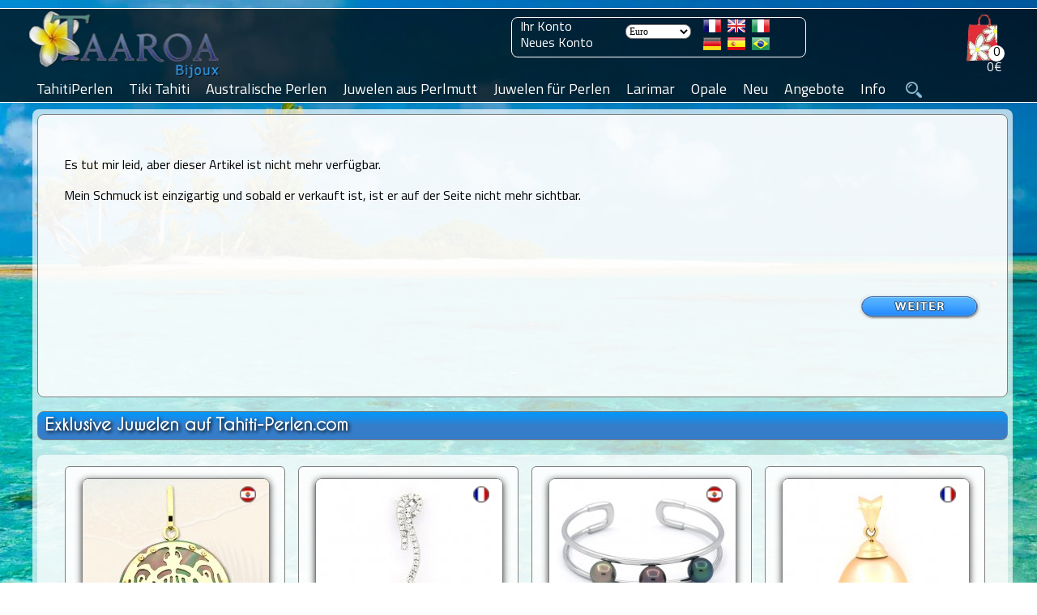

--- FILE ---
content_type: text/html; charset=ISO-8859-15
request_url: https://www.tahiti-perlen.com/leder-armband-und-runde-tahitiperle-bc-94-mm-p-18266.html
body_size: 16426
content:
<!DOCTYPE HTML>
<html dir="ltr" lang="de" prefix="og: https://ogp.me/ns#"><head>
<link rel="preconnect" href="https://perledetahitifr.b-cdn.net" crossorigin>
<link rel="dns-prefetch" href="https://perledetahitifr.b-cdn.net">
<meta http-equiv="Content-Type" content="text/html; charset=ISO-8859-15">
<link rel="preload" as="image" type="image/webp" href="https://www.perle-de-tahiti.com/theme/images/logo/Taaroa_Bijoux_Logo.webp">
<link rel="preconnect" href="https://www.googletagmanager.com" crossorigin>
<link rel="preload" href="https://perledetahitifr.b-cdn.net/fonts/CaviarDreams.woff2" as="font" type="font/woff2" crossorigin="anonymous">
<link rel="preload" href="https://perledetahitifr.b-cdn.net/fonts/GreatVibes.woff2" as="font" type="font/woff2" crossorigin="anonymous">
<link rel="preload" href="https://perledetahitifr.b-cdn.net/fonts/Titillium.woff2" as="font" type="font/woff2" crossorigin="anonymous">
<link rel="stylesheet" href="../theme/css/stylesheet.css?ver=7.99">
<link rel="stylesheet" href="../theme/css/new.css?ver=7.99">
<link rel="stylesheet" href="./includes/search/bootstrap-336/css/vice_bootstrap6.min.css?ver=7.99">
<link rel="preload" href="https://perledetahitifr.b-cdn.net/theme/css/sidebar.css?ver=7.99" as="style" crossorigin>
<link rel="stylesheet" href="https://perledetahitifr.b-cdn.net/theme/css/sidebar.css?ver=7.99">
<meta name="viewport" content="width=device-width, initial-scale=1.0">
<meta http-equiv="X-UA-Compatible" content="IE=edge">
    


<meta name="google" content="notranslate">
<link rel="apple-touch-icon" sizes="180x180" href="https://www.tahiti-perlen.com/apple-touch-icon-180x180.png">
<link rel="icon" type="image/png" href="https://www.tahiti-perlen.com/favicon-196x196.png" sizes="196x196">
<link rel="icon" type="image/png" href="https://www.tahiti-perlen.com/favicon-32x32.png" sizes="32x32">
<meta name="application-name" content="Taaroa Bijoux">
<meta name="msapplication-TileColor" content="#2b5797">
<meta name="msapplication-TileImage" content="https://www.tahiti-perlen.com/mstile-144x144.png">
<meta name="msapplication-square310x310logo" content="https://www.tahiti-perlen.com/mstile-310x310.png">
<link rel="mask-icon" href="https://www.tahiti-perlen.com/mask_icon.svg" color="grey">
<link rel="manifest" href="/manifest.webmanifest">
<meta property="og:url" content="https://www.tahiti-perlen.com/leder-armband-und-runde-tahitiperle-bc-94-mm-p-18266.html">
<meta name="twitter:card" content="summary_large_image">
<meta name="twitter:site" content="@TaaroaPerles">
<meta name="twitter:creator" content="@TaaroaPerles">
<meta property="fb:admins" content="361704370507237">
<meta property="fb:app_id" content="237539536370882">
<meta property="og:description" content="Wunderschöne Tahitiperle auf einem verstellbaren Lederarmband.">  
<meta property="og:site_name" content="Atelier Taaroa Bijoux" >
<meta property="og:locale" content="de_DE"><title>Taaroa Bijoux - Leder Armband und 1 Runde TahitiPerle BC...</title><!-- manufacturer_id = 10 / is_bzh =  -->
  <meta name="googlebot" content="noindex, nofollow">
  <meta name="robots" content="noindex, nofollow">
  <link rel="preload" as="image" href="https://www.tahiti-perlen.com/images/16703-rbc94.jpg" fetchpriority="high">
  <meta name="description" content="Wunderschöne Tahitiperle auf einem verstellbaren Lederarmband." /> 
  <meta property="twitter:description" content="Wunderschöne Tahitiperle auf einem verstellbaren Lederarmband.">
  <meta property="og:title" content="Leder Armband und 1 Runde TahitiPerle BC 9.4 mm" >
  <meta property="product:price:amount" content="89.00">
  <meta property="product:price:currency" content="EUR">
  <meta property="og:image" content="https://www.tahiti-perlen.com/images/16703-rbc94.jpg">
  <meta property="og:image:width" content="1200">
  <meta property="og:image:height" content="1200">
  <meta property="og:image:alt" content="Leder Armband und 1 Runde TahitiPerle BC 9.4 mm">
  <meta property="og:type" content="product">
  <meta property="product:category" content="jewelry">
  <meta property="product:availability" content="out of stock">

  <meta property="product:brand" content="Taaroa Bijoux">
  <meta name="twitter:url"  content="https://www.tahiti-perlen.com/leder-armband-und-runde-tahitiperle-bc-94-mm-p-18266.html">
  <meta name="twitter:title" content="Leder Armband und 1 Runde TahitiPerle BC 9.4 mm">
  <meta name="twitter:image" content="https://www.tahiti-perlen.com/images/16703-rbc94.jpg">
  <meta name="twitter:image:alt" content="Wunderschöne Tahitiperle auf einem verstellbaren Lederarmband.">

  <script type="application/ld+json">
{
  "@context": "https://schema.org",
  "@type": "Product",
  "@id": "https://www.tahiti-perlen.com/leder-armband-und-runde-tahitiperle-bc-94-mm-p-18266.html#product",
  "name": "Leder Armband und 1 Runde TahitiPerle BC 9.4 mm",
  "description": "Wundersch\u00f6ne Tahitiperle auf einem verstellbaren Lederarmband.",
  "image": ["https://www.tahiti-perlen.com/images/16703-rbc94.jpg"],
  "sku": "16703-rbc94",
  "mpn": "16703-rbc94",
  "brand": { "@type": "Brand", "name": "Taaroa Bijoux", "logo": "https://www.tahiti-perlen.com/theme/images/logo/Taaroa_Bijoux_large_logo.png" },
  "aggregateRating": { "@type":"AggregateRating", "ratingValue":"4.97", "reviewCount":"3976" },
  "offers": {
    "@type": "Offer",
    "url": "https://www.tahiti-perlen.com/leder-armband-und-runde-tahitiperle-bc-94-mm-p-18266.html",
    "priceCurrency": "EUR",
    "price": "89.00",
    "priceValidUntil": "2027-01-16",
  "availability": "https://schema.org/OutOfStock",
    "itemCondition": "https://schema.org/NewCondition",
    "seller": { "@type":"Organization","name":"Taaroa Bijoux" },"shippingDetails": [{"@type":"OfferShippingDetails","shippingRate":{"@type":"MonetaryAmount","value":"8.00","currency":"EUR"},"shippingDestination":{"@type":"DefinedRegion","addressCountry":{"@type":"Country","name":"FR"}},"deliveryTime":{"@type":"ShippingDeliveryTime","handlingTime":{"@type":"QuantitativeValue","minValue":1,"maxValue":3,"unitCode":"DAY"},"transitTime":{"@type":"QuantitativeValue","minValue":12,"maxValue":17,"unitCode":"DAY"}}},{"@type":"OfferShippingDetails","shippingRate":{"@type":"MonetaryAmount","value":"8.00","currency":"EUR"},"shippingDestination":{"@type":"DefinedRegion","addressCountry":{"@type":"Country","name":"US"}},"deliveryTime":{"@type":"ShippingDeliveryTime","handlingTime":{"@type":"QuantitativeValue","minValue":1,"maxValue":3,"unitCode":"DAY"},"transitTime":{"@type":"QuantitativeValue","minValue":20,"maxValue":30,"unitCode":"DAY"}}},{"@type":"OfferShippingDetails","shippingRate":{"@type":"MonetaryAmount","value":"8.00","currency":"EUR"},"shippingDestination":{"@type":"DefinedRegion","addressCountry":{"@type":"Country","name":"DE"}},"deliveryTime":{"@type":"ShippingDeliveryTime","handlingTime":{"@type":"QuantitativeValue","minValue":1,"maxValue":3,"unitCode":"DAY"},"transitTime":{"@type":"QuantitativeValue","minValue":20,"maxValue":30,"unitCode":"DAY"}}},{"@type":"OfferShippingDetails","shippingRate":{"@type":"MonetaryAmount","value":"8.00","currency":"EUR"},"shippingDestination":{"@type":"DefinedRegion","addressCountry":{"@type":"Country","name":"ES"}},"deliveryTime":{"@type":"ShippingDeliveryTime","handlingTime":{"@type":"QuantitativeValue","minValue":1,"maxValue":3,"unitCode":"DAY"},"transitTime":{"@type":"QuantitativeValue","minValue":20,"maxValue":30,"unitCode":"DAY"}}},{"@type":"OfferShippingDetails","shippingRate":{"@type":"MonetaryAmount","value":"8.00","currency":"EUR"},"shippingDestination":{"@type":"DefinedRegion","addressCountry":{"@type":"Country","name":"IT"}},"deliveryTime":{"@type":"ShippingDeliveryTime","handlingTime":{"@type":"QuantitativeValue","minValue":1,"maxValue":3,"unitCode":"DAY"},"transitTime":{"@type":"QuantitativeValue","minValue":20,"maxValue":30,"unitCode":"DAY"}}},{"@type":"OfferShippingDetails","shippingRate":{"@type":"MonetaryAmount","value":"8.00","currency":"EUR"},"shippingDestination":{"@type":"DefinedRegion","addressCountry":{"@type":"Country","name":"UK"}},"deliveryTime":{"@type":"ShippingDeliveryTime","handlingTime":{"@type":"QuantitativeValue","minValue":1,"maxValue":3,"unitCode":"DAY"},"transitTime":{"@type":"QuantitativeValue","minValue":20,"maxValue":30,"unitCode":"DAY"}}},{"@type":"OfferShippingDetails","shippingRate":{"@type":"MonetaryAmount","value":"8.00","currency":"EUR"},"shippingDestination":{"@type":"DefinedRegion","addressCountry":{"@type":"Country","name":"CH"}},"deliveryTime":{"@type":"ShippingDeliveryTime","handlingTime":{"@type":"QuantitativeValue","minValue":1,"maxValue":3,"unitCode":"DAY"},"transitTime":{"@type":"QuantitativeValue","minValue":20,"maxValue":30,"unitCode":"DAY"}}},{"@type":"OfferShippingDetails","shippingRate":{"@type":"MonetaryAmount","value":"8.00","currency":"EUR"},"shippingDestination":{"@type":"DefinedRegion","addressCountry":{"@type":"Country","name":"PT"}},"deliveryTime":{"@type":"ShippingDeliveryTime","handlingTime":{"@type":"QuantitativeValue","minValue":1,"maxValue":3,"unitCode":"DAY"},"transitTime":{"@type":"QuantitativeValue","minValue":20,"maxValue":30,"unitCode":"DAY"}}},{"@type":"OfferShippingDetails","shippingRate":{"@type":"MonetaryAmount","value":"8.00","currency":"EUR"},"shippingDestination":{"@type":"DefinedRegion","addressCountry":{"@type":"Country","name":"BR"}},"deliveryTime":{"@type":"ShippingDeliveryTime","handlingTime":{"@type":"QuantitativeValue","minValue":1,"maxValue":3,"unitCode":"DAY"},"transitTime":{"@type":"QuantitativeValue","minValue":20,"maxValue":30,"unitCode":"DAY"}}},{"@type":"OfferShippingDetails","shippingRate":{"@type":"MonetaryAmount","value":"8.00","currency":"EUR"},"shippingDestination":{"@type":"DefinedRegion","addressCountry":{"@type":"Country","name":"BE"}},"deliveryTime":{"@type":"ShippingDeliveryTime","handlingTime":{"@type":"QuantitativeValue","minValue":1,"maxValue":3,"unitCode":"DAY"},"transitTime":{"@type":"QuantitativeValue","minValue":20,"maxValue":30,"unitCode":"DAY"}}},{"@type":"OfferShippingDetails","shippingRate":{"@type":"MonetaryAmount","value":"8.00","currency":"EUR"},"shippingDestination":{"@type":"DefinedRegion","addressCountry":{"@type":"Country","name":"NL"}},"deliveryTime":{"@type":"ShippingDeliveryTime","handlingTime":{"@type":"QuantitativeValue","minValue":1,"maxValue":3,"unitCode":"DAY"},"transitTime":{"@type":"QuantitativeValue","minValue":20,"maxValue":30,"unitCode":"DAY"}}},{"@type":"OfferShippingDetails","shippingRate":{"@type":"MonetaryAmount","value":"8.00","currency":"EUR"},"shippingDestination":{"@type":"DefinedRegion","addressCountry":{"@type":"Country","name":"AU"}},"deliveryTime":{"@type":"ShippingDeliveryTime","handlingTime":{"@type":"QuantitativeValue","minValue":1,"maxValue":3,"unitCode":"DAY"},"transitTime":{"@type":"QuantitativeValue","minValue":20,"maxValue":30,"unitCode":"DAY"}}},{"@type":"OfferShippingDetails","shippingRate":{"@type":"MonetaryAmount","value":"8.00","currency":"EUR"},"shippingDestination":{"@type":"DefinedRegion","addressCountry":{"@type":"Country","name":"NZ"}},"deliveryTime":{"@type":"ShippingDeliveryTime","handlingTime":{"@type":"QuantitativeValue","minValue":1,"maxValue":3,"unitCode":"DAY"},"transitTime":{"@type":"QuantitativeValue","minValue":20,"maxValue":30,"unitCode":"DAY"}}},{"@type":"OfferShippingDetails","shippingRate":{"@type":"MonetaryAmount","value":"8.00","currency":"EUR"},"shippingDestination":{"@type":"DefinedRegion","addressCountry":{"@type":"Country","name":"CA"}},"deliveryTime":{"@type":"ShippingDeliveryTime","handlingTime":{"@type":"QuantitativeValue","minValue":1,"maxValue":3,"unitCode":"DAY"},"transitTime":{"@type":"QuantitativeValue","minValue":20,"maxValue":30,"unitCode":"DAY"}}}],"hasMerchantReturnPolicy": {"@type":"MerchantReturnPolicy","returnPolicyCategory":"MerchantReturnFiniteReturnWindow","applicableCountry":[{"@type":"Country","name":"FR"},{"@type":"Country","name":"US"},{"@type":"Country","name":"DE"},{"@type":"Country","name":"ES"},{"@type":"Country","name":"IT"},{"@type":"Country","name":"UK"},{"@type":"Country","name":"CH"},{"@type":"Country","name":"PT"},{"@type":"Country","name":"BR"},{"@type":"Country","name":"BE"},{"@type":"Country","name":"NL"},{"@type":"Country","name":"AU"},{"@type":"Country","name":"NZ"},{"@type":"Country","name":"CA"}],"merchantReturnDays":"90","returnMethod":"ReturnByMail","returnFees":"FreeReturn"}}
}
</script>
  <link rel="canonical" href="https://www.tahiti-perlen.com/leder-armband-und-runde-tahitiperle-bc-94-mm-p-18266.html"  > <link rel="alternate" href="https://www.tahiti-perlen.com/leder-armband-und-runde-tahitiperle-bc-94-mm-p-18266.html" hreflang="de" > <link rel="alternate" href="https://www.black-pearls-tahiti.com/leather-bracelet-and-tahitian-pearl-round-bc-94-mm-p-18266.html" hreflang="en"><link rel="alternate" href="https://www.perle-de-tahiti.com/bracelet-en-cuir-et-perle-de-tahiti-ronde-bc-94-mm-p-18266.html" hreflang="fr"><link rel="alternate" href="https://www.perlas-de-tahiti.com/pulsera-de-cuero-perla-de-tahiti-redonda-bc-94-mm-p-18266.html" hreflang="es"><link rel="alternate" href="https://www.perle-di-tahiti.com/braccialetto-in-cuoio-perla-di-tahiti-rotonda-bc-94-mm-p-18266.html" hreflang="it"><link rel="alternate" href="https://www.perolas-do-tahiti.com/pulseira-em-couro-perola-do-tahiti-redonda-bc-94-mm-p-18266.html" hreflang="pt">     
    <script src="../js/sidebar.min.js" defer></script>
    
         
        
<script>
  // Ajoute des classes sur <html> selon les capacités dinput
  document.documentElement.classList.add('js');
  try {
    if (window.matchMedia && matchMedia('(hover: none)').matches) {
      document.documentElement.classList.add('touch');
    }
  } catch(e) { /* safe no-op */ }
</script>

   <script src="https://perledetahitifr.b-cdn.net/js/jcarousellite.main.zoom.easing.js?ver=7.99" defer></script>

	<!--Antal 2020 10 07-->

    <script>
        
        window.onload = function () {
    // Gestion du bloc produits
    var produitsBlock = document.getElementById("produits");
    if (produitsBlock) {
        var produitsContentBlock = produitsBlock.getElementsByTagName('div').item(0);
        produitsBlock.onmouseover = function () {
            produitsContentBlock.style.display = 'block';
        };
        produitsBlock.onmouseout = function () {
            produitsContentBlock.style.display = 'none';
        };
    }

    // Gestion du bloc email
    var emailBlock = document.getElementById("email");
    if (emailBlock) {
        var emailContentBlock = (emailBlock.getElementsByTagName('div')) 
            ? emailBlock.getElementsByTagName('div').item(0) 
            : null;
        if (emailContentBlock) {
            emailBlock.onmouseover = function () {
                emailContentBlock.style.display = 'block';
            };
            emailBlock.onmouseout = function () {
                emailContentBlock.style.display = 'none';
            };
        }
    }
};
        </script>
            <script>function update_qnt(arg) {
                var oldvalue = eval(document.cart_quantity.cart_quantity.value);
                var next = 0;
                if (oldvalue == 1 && arg == -1) {
                    document.cart_quantity.cart_quantity.value = 1;
                    next = 1;
                }
                if (oldvalue == 99 && arg == 1) {
                    document.cart_quantity.cart_quantity.value = 99;
                    next = 1;
                }
                if (next == 0) {
                    document.cart_quantity.cart_quantity.value = oldvalue + arg;
                }
            }</script>
        <script>function PopupCenter(pageURL, title, w, h) {
            var left = (screen.width / 2) - (w / 2);
            var top = (screen.height / 2) - (h / 2);
            var targetWin = window.open(pageURL, title, 'toolbar=no, location=no, directories=no, status=no, menubar=no, scrollbars=no, resizable=no, copyhistory=no, width=' + w + ', height=' + h + ', top=' + top + ', left=' + left);
        }</script>

 <script async src="https://www.googletagmanager.com/gtag/js?id=G-WLYHGVJV2J"></script>
<script>
  window.dataLayer = window.dataLayer || [];
  function gtag(){dataLayer.push(arguments);}
  gtag('js', new Date());

  gtag('config', 'G-WLYHGVJV2J');
</script>

<!--
<link rel="preconnect" href="https://fonts.googleapis.com">
<link rel="preconnect" href="https://fonts.gstatic.com" crossorigin>
<link href="https://fonts.googleapis.com/css2?family=Cantarell&display=swap" rel="stylesheet"> 
 -->

<meta name="facebook-domain-verification" content="y09hxaa2mo3ak1vgtetayzth5cc239" />

<!-- Meta Pixel Code -->
  <!-- Meta Pixel Code 
<script>
!function(f,b,e,v,n,t,s)
{if(f.fbq)return;n=f.fbq=function(){n.callMethod?
n.callMethod.apply(n,arguments):n.queue.push(arguments)};
if(!f._fbq)f._fbq=n;n.push=n;n.loaded=!0;n.version='2.0';
n.queue=[];t=b.createElement(e);t.async=!0;
t.src=v;s=b.getElementsByTagName(e)[0];
s.parentNode.insertBefore(t,s)}(window, document,'script',
'https://connect.facebook.net/en_US/fbevents.js');
fbq('init', '1994502510726805');
fbq('track', 'PageView');
</script>
<noscript><img height="1" width="1" class="displayno"
src="https://www.facebook.com/tr?id=1994502510726805&ev=PageView&noscript=1"
/></noscript>-->
<!-- End Meta Pixel Code -->
<!-- End Meta Pixel Code -->
</head>

<body style="background: url(theme/images/fonds/syl5690b.webp);background-size: 100% 100%; background-repeat:no-repeat; background-attachment: fixed; z-index:1000;" class=''><script> background = ';'</script><div class="sidebar-overlay" id="sidebar-overlay" onclick="overlayClick()"></div>    <!--<script type="text/javascript">function impression(){window.frames[0].print();}</script>	-->
      <script>
    window.onbeforeunload = function () {
    }
  </script>
    <script src="https://perledetahitiFR.b-cdn.net/js/main.js?ver=01" defer></script>
  <script src="https://perledetahitiFR.b-cdn.net/js/bootstrap.min.js" defer></script>
<!--  <link rel="stylesheet" href="/includes/search/main.css?ver=2.1">-->

<div class="modal fade search" id="search" role="dialog">
          <div class="modal-dialog modal-lg">
      <div class="modal-content"><form name="search" action="https://www.tahiti-perlen.com/search_result.php" method="post" onSubmit="return mycheck('Sie müssen eines meiner Ateliers auswählen: Versand aus Tahiti oder Frankreich?');"><div class="modal-body"><div class="panel panel-default" >
                <div class="panel-heading"><span>Schmuck</span><button type="button" class="btn btn_close" data-dismiss="modal" aria-label="Close" >
                        <img src="includes/search/close.webp" loading="lazy" class="btn_close2" alt="Fermer" >
                    </button>
                    
                </div>
                <div class="panel-body ">
                  <div class="row"><div class="col-sm-3">
              <div class="checkboxsear">
                <label class="form-label" ><input  class="search_cb" type="checkbox" name="bijou_penden" value="">Anhänger</label>
              </div>
            </div><div class="col-sm-3">
              <div class="checkboxsear">
                <label class="form-label" ><input  class="search_cb" type="checkbox" name="bijou_collie" value="">Halsketten</label>
              </div>
            </div><div class="col-sm-3">
              <div class="checkboxsear">
                <label class="form-label" ><input  class="search_cb" type="checkbox" name="bijou_bracel" value="">Armbänder</label>
              </div>
            </div><div class="col-sm-3">
              <div class="checkboxsear">
                <label class="form-label" ><input  class="search_cb" type="checkbox" name="bijou_boucl" value="">Ohrringe</label>
              </div>
            </div><div class="col-sm-3">
              <div class="checkboxsear">
                <label class="form-label" ><input  class="search_cb" type="checkbox" name="bijou_baques" value="">Ringe</label>
              </div>
            </div><div class="col-sm-3">
              <div class="checkboxsear">
                <label class="form-label" ><input  class="search_cb" type="checkbox" name="bijou_access" value="">Zubehör</label>
              </div>
            </div><div class="col-sm-3">
              <div class="checkboxsear">
                <label class="form-label" ><input  class="search_cb" type="checkbox" name="bijou_tiki" value="">Tiki-Anhänger</label>
              </div>
            </div><div class="col-sm-3">
              <div class="checkboxsear">
                <label class="form-label" ><input  class="search_cb" type="checkbox" name="bijou_lose" value="">NacktePerle</label>
              </div>
            </div><div class="col-sm-3">
              <div class="checkboxsear">
                <label class="form-label" ><input  class="search_cb" type="checkbox" name="bijou_appret" value="">Befestigungen</label>
              </div>
            </div></div></div></div><div class="panel panel-default" >
                <div class="panel-heading"><span>Metall</span>
                    
                </div>
                <div class="panel-body ">
                  <div class="row"><div class="col-sm-3">
              <div class="checkboxsear">
                <label class="form-label" ><input  class="search_cb" type="checkbox" name="metal_orjau" value="">Gelbgold</label>
              </div>
            </div><div class="col-sm-3">
              <div class="checkboxsear">
                <label class="form-label" ><input  class="search_cb" type="checkbox" name="metal_orbla" value="">Weißgold</label>
              </div>
            </div><div class="col-sm-3">
              <div class="checkboxsear">
                <label class="form-label" ><input  class="search_cb" type="checkbox" name="metal_argen" value="">Silber</label>
              </div>
            </div><div class="col-sm-3">
              <div class="checkboxsear">
                <label class="form-label" ><input  class="search_cb" type="checkbox" name="metal_other" value="">Andere</label>
              </div>
            </div></div></div></div><div class="panel panel-default" >
                <div class="panel-heading"><span>Genre</span>
                    
                </div>
                <div class="panel-body ">
                  <div class="row"><div class="col-sm-3">
              <div class="checkboxsear">
                <label class="form-label" ><input  class="search_cb" type="checkbox" name="genre_femme" value="">Damen</label>
              </div>
            </div><div class="col-sm-3">
              <div class="checkboxsear">
                <label class="form-label" ><input  class="search_cb" type="checkbox" name="genre_homme" value="">Männer</label>
              </div>
            </div><div class="col-sm-3">
              <div class="checkboxsear">
                <label class="form-label" ><input  class="search_cb" type="checkbox" name="genre_mixte" value="">Gemischt</label>
              </div>
            </div></div></div></div><div class="panel panel-default" >
                <div class="panel-heading"><span>Versand aus</span>
                    
                </div>
                <div class="panel-body mandatory">
                  <div class="row"><div class="col-sm-3">
              <div class="checkboxsear">
                <label class="form-label" ><input  class="search_cb" type="checkbox" name="shipping_from_shipping_france" value="">Frankreich</label>
              </div>
            </div><div class="col-sm-3">
              <div class="checkboxsear">
                <label class="form-label" ><input  class="search_cb" type="checkbox" name="shipping_from_shipping_tahiti" value="">Tahiti</label>
              </div>
            </div></div></div></div></div><div class="modal-footer">
        <button id="yes_btn" name="search" type="submit" class="btn btn-primary" >
          Schnellsuche
        </button>
      </div>    
    </form></div><br /><br /><br /></div></div>
<div id="GiaModal" class="modal fade" role="dialog" style="text-align:-webkit-center">
	<div class="modal-dialog">

		<!-- Modal content-->
		<div class="modal-content" style="width:85%">
		<div class="modal-header">
			<button type="button" class="fright" data-dismiss="modal"><img src="includes/search/close.webp" alt="Fermer" loading="lazy" class="btn_close2"></button>
			
		</div>
		<div class="modal-body" >
			<img src="./theme/images/diplome/diplome-gia-500.jpg" alt="GIA - Pearls Graduate" width="100%" >
		</div>
		</div>

  </div>
</div>




<div id="acc_error" class="modal fade" role="dialog">
	<div class="modal-dialog">
		<div class="modal-content" >
		    <div class="modal-body">

                <div class="panel panel-default">
                    <div class="panel-heading"><span id='acc_error_title'></span>
                        <button type="button" class="btn btn_close" data-dismiss="modal" aria-label="Close">
                            <img src="includes/search/close.webp" loading="lazy" alt="Fermer" class="btn_close2">
                        </button>
                    
                    </div>
                    <div   id='acc_error_body' class="panel-body"></div>
                </div>
		    </div>
		</div>

  </div>
</div>
           
<div id="quality1" class="modal fade" role="dialog" style="margin-top:80px" >
    <div class="modal-dialog">
      <div class="modal-content">
        <div >
          <button type="button" class="btn btn_close mtop6 mrgth12" data-dismiss="modal" aria-label="Close">
                            <img src="includes/search/close.webp" alt="Fermer" class="btn_close2">
                        </button>
         
          <p class="category_title center margin8">Qualität der Perlen<br />Internationale Entsprechungstabelle</p>
        </div>
       
            <table align="center" width="100%" >
                <tr>
                  <td width="33%" align="center"><strong>TAHITI</strong></td><td width="33%" align="center">&nbsp;</td>                  <td width="33%" align="center"><strong>INTERNATIONAL</strong></td>
                </tr>
                <tr>
                  <td align="center" height="8px"></td>
                  <td align="center"></td>
                  <td align="center"></td>
                </tr>
                <tr><td align="center">Top Gem</td><td align="center">==&gt;</td><td align="center">Gem Grade</td></tr>
                <tr><td align="center">A</td><td align="center">==&gt;</td><td align="center">AAA</td></tr>
                <tr><td align="center">A/B</td><td align="center">==&gt;</td><td align="center">AA+</td></tr>
                <tr><td align="center">B+</td><td align="center">==&gt;</td><td align="center">AA+</td></tr>
                <tr><td align="center">B</td><td align="center">==&gt;</td><td align="center">AA</td></tr>
                <tr><td align="center">B/C</td><td align="center">==&gt;</td><td align="center">AA</td></tr>
                <tr><td align="center">C+</td><td align="center">==&gt;</td><td align="center">A+</td></tr>
                <tr><td align="center">C</td><td align="center">==&gt;</td><td align="center">A+</td></tr>
                <tr><td align="center">C/D</td><td align="center">==&gt;</td><td align="center">A</td></tr>
                <tr><td align="center">D</td><td align="center">==&gt;</td><td align="center">A</td></tr>
                <tr>
                  <td align="center">&nbsp;</td>
                  <td align="center">&nbsp;</td>
                  <td align="center">&nbsp;</td>
                </tr>
            </table>
      </div>
      </div>

    </div>
 
 
          
	<script> 
		var isMobileDevice = false;
		
		document.getElementsByTagName("BODY")[0].onresize = function() {
			//set_for_mobile();
		};
		//set_for_mobile();
		function set_for_mobile(){
			if(isMobileDevice){
				$(".desktop").css("display", "none");
				$("#tableheader").css("height", "66px");
				$("#logo").find('img').css("height", "64px");
				$("#cart-value").css({right: "64px", top: "34px"});
				$("#cart").css({right: "65px", height:"55px"});
				$(".container-nav-icon").css({display: "inline-block", cursor: "pointer", position: "absolute", width: 20, height: 20, top: 12, right: 15, zIndex: 9999});
				$('.bar1, .bar2, .bar3').css({backgroundColor: "#FFF", cursor: "pointer", margin: "6px 0", width: 35, height: 5, transition: "0.4s"});
				$("#sidebar").css({display:"block", zIndex:19999, minHeight:"100%", overflowY: "auto", overflowX:"hidden", border:"none", verticalAlign:"top"});
				$("#sidebar").css({backgroundColor: "#FFF",  width:280, transform: "translate3d(0, 0, 0)", "-webkit-box-shadow": "2px 0px 15px rgba(0, 0, 0, 0.35)", position:"fixed", 
					top:0, bottom:0});
				$(".sidebar .sidebar-nav li").css({position: "relative", listStyleType: "none"});	
			}
		}

	</script>
 <div id="mainscreen">
   <div id="marginheader"></div>
	<div id="tableheader">
	  <div id="header">
		
					
		<div id="logo">
		  <a href="." title="Taaroa Bijoux - Perlen aus Tahiti">
			<img src="https://perledetahitifr.b-cdn.net/theme/images/logo/Taaroa_Bijoux_Logo.webp" fetchpriority="high" decoding="async" class="logo_size" alt="Taaroa Bijoux - Perlen aus Tahiti" >
		  </a>
		 
		  <img src="./theme/images/search.webp" class="search-icon-smart" width="20px" height="20px" data-toggle="modal" data-target="#search" alt="Search" >		</div> 
<a href="shopping_cart.php" class="black font16 cartnb" title="Siehe mein Warenkorb" ><div id="cart">
  <div id="nbproduct_cart">0</div>
<div id="cart-value" class="linkwh">0€</div>
<div id="produits">
<div class="hidden">
Ihr Korb ist leer.</div></div></div></a>
<div class="desktop" id="flag_currencies"><div id="login"><a href="https://www.tahiti-perlen.com/account.php" title="Ihr Konto">Ihr Konto</a><br/><a href="https://www.tahiti-perlen.com/create_account.php" title="Neues Konto">Neues Konto</a></div><div id="currencies"><form name="currencies" action="https://www.tahiti-perlen.com/product_info.php" method="get" rel='nofollow'><input type="hidden" name="SubmitCurrency" value="1"><select name="currency" onChange="this.form.submit();" type="submit" id="currency" ><option value="USD">Dollar USD</option><option value="EUR" SELECTED>Euro</option><option value="CAD">Dollar CAD</option><option value="CHF">Franc CHF</option><option value="BRL">Real BRL</option><option value="GBP">Pound GBP</option><option value="NZD">Dollar NZ</option><option value="AUD">Dollar AUS</option></select><input type="hidden" name="products_id" value="18266"><button class="displayno" label="currency" value="valider">Valider</button> </form>&nbsp;&nbsp;&nbsp;&nbsp;</div><div class="padtop4">
	  <a href="https://www.perle-de-tahiti.com/bracelet-en-cuir-et-perle-de-tahiti-ronde-bc-94-mm-p-18266.html" rel="follow" title="Fran&ccedil;ais"><img src="/includes/languages/french/images/icon.gif" alt="Fran&ccedil;ais" width="22px" height="16px"></a>&nbsp;&nbsp;<a href="https://www.black-pearls-tahiti.com/leather-bracelet-and-tahitian-pearl-round-bc-94-mm-p-18266.html" rel="follow" title="English"><img src="includes/languages/english/images/icon.gif" alt="English" width="22px" height="16px"></a>&nbsp;&nbsp;<a href="https://www.perle-di-tahiti.com/braccialetto-in-cuoio-perla-di-tahiti-rotonda-bc-94-mm-p-18266.html" rel="follow" title="Italiano"><img src="includes/languages/italian/images/icon.gif" alt="Italiano" width="22px" height="16px" ></a><br /><a href="https://www.tahiti-perlen.com/leder-armband-und-runde-tahitiperle-bc-94-mm-p-18266.html" rel="follow" title="Deutch"><img src="includes/languages/german/images/icon.gif" alt="Deutch" width="22px" height="16px"></a>&nbsp;&nbsp;<a href="https://www.perlas-de-tahiti.com/pulsera-de-cuero-perla-de-tahiti-redonda-bc-94-mm-p-18266.html" rel="follow" title="Espanol"><img src="includes/languages/espanol/images/icon.gif" alt="Espanol" width="22px" height="16px"></a>&nbsp;&nbsp;<a href="https://www.perolas-do-tahiti.com/pulseira-em-couro-perola-do-tahiti-redonda-bc-94-mm-p-18266.html" rel="follow" title="Brasileiro"><img src="includes/languages/portugues/images/icon.gif" alt="Brasileiro" width="22px" height="16px"></a></div></div><div id="menuperle" class="desktop">	
			<label for="tm" id="toggle-menu" >Menu  <span class="drop-icon" >&#9660;</span></label>
			<input type="checkbox" id="tm" ><ul class="main-menu cf"><li><a href="https://www.tahiti-perlen.com/juwelen-und-tahiti-perlen-c-141.html" title="Echte Tahiti-Perlen mit ihrem Qualitäts- und Echtheitszertifikat."><span>TahitiPerlen</span>
	          <label title="Toggle Drop-down" class="drop-icon" >&#9660;</label>	
	        </a>
	        <input type="checkbox" ><ul class="sub-menu"><li><a href="https://www.tahiti-perlen.com/anhanger-und-tahiti-perlen-c-141_133.html" title="Anhänger aus Gold oder Silber mit echten Tahiti-Perlen."><span>Anhänger</span><span class="drop-icon">&#9660;</span>
	          <label title="Toggle Drop-down" class="drop-icon" >&#9660;</label>	
	        </a>
	        <input type="checkbox" ><ul class="sub-menu"><li><a href="https://www.tahiti-perlen.com/silber-anhanger-und-tahiti-perlen-c-141_133_34.html" title="Aller Silberschmuck ist rhodiniert, um dauerhaften Glanz und besseren Schutz vor Oxidation zu gewährleisten."><span>Silberanhänger</span></a></li><li><a href="https://www.tahiti-perlen.com/gold-anhanger-und-tahiti-perlen-c-141_133_35.html" title="Bei der Montage meiner schönsten Perlen auf Goldschmuck wende ich besondere Sorgfalt auf und die Ausfertigung ist immer perfekt."><span>Goldanhänger</span></a></li></ul></li><li><a href="https://www.tahiti-perlen.com/ohrringe-und-tahiti-perlen-c-141_48.html" title="Ohrringe und echte Tahiti-Perlen"><span>Ohrringe</span></a></li><li><a href="https://www.tahiti-perlen.com/ringe-und-tahiti-perlen-c-141_51.html" title="Ringe aus Gold oder Silber mit echten Tahiti-Perlen."><span>Ringe</span></a></li><li><a href="https://www.tahiti-perlen.com/armbander-und-tahiti-perlen-c-141_142.html" title="Armbänder aus Baumwolle, Leder, Gold oder Silber mit Tahiti-Perlen."><span>Armbänder</span><span class="drop-icon">&#9660;</span>
	          <label title="Toggle Drop-down" class="drop-icon" >&#9660;</label>	
	        </a>
	        <input type="checkbox" ><ul class="sub-menu"><li><a href="https://www.tahiti-perlen.com/armbander-aus-baumwolle-oder-leder-und-tahiti-perlen-c-141_142_100.html" title="Armbänder aus Baumwolle oder Leder und echte Tahiti-Perlen"><span>Armbänder - Leder / Baumwolle</span></a></li><li><a href="https://www.tahiti-perlen.com/armbander-aus-gold-oder-silber-und-tahiti-perlen-c-141_142_44.html" title="Silberarmbänder und echte Tahiti-Perlen"><span>Armbänder - Silber / Gold </span></a></li></ul></li><li><a href="https://www.tahiti-perlen.com/halsketten-und-tahiti-perlen-c-141_143.html" title="Halsketten aus Baumwolle, Leder, Gold oder Silber mit Tahiti-Perlen."><span>Halsketten</span><span class="drop-icon">&#9660;</span>
	          <label title="Toggle Drop-down" class="drop-icon" >&#9660;</label>	
	        </a>
	        <input type="checkbox" ><ul class="sub-menu"><li><a href="https://www.tahiti-perlen.com/halsketten-aus-baumwolle-oder-leder-und-tahiti-perlen-c-141_143_43.html" title="Halsketten aus Baumwolle oder Leder mit echten Tahiti-Perlen. Handgefertigter Schmuck mit polynesischem Flair."><span>Halsketten - Leder / Baumwolle</span></a></li><li><a href="https://www.tahiti-perlen.com/halsketten-aus-gold-oder-silber-und-tahiti-perlen-c-141_143_101.html" title="Halsketten aus Gold oder Silber mit echten Tahiti-Perlen. Luxusschmuck mit polynesischer Eleganz und Stil."><span>Halsketten - Gold / Silber</span></a></li></ul></li><li><a href="https://www.tahiti-perlen.com/zubehor-und-tahiti-perlen-c-141_102.html" title="Elegante Accessoires mit echten Tahiti-Perlen. Handgefertigte Stücke für einen stilvollen Look mit polynesischem Flair."><span>Zubehör</span></a></li><li><a href="https://www.tahiti-perlen.com/tahiti-perlen-lot-lose-perlen-und-keishi-c-145.html" title="Lose Tahiti-Perlen, Keishis und Perlensätze. Ideal für Schmuckdesigner, Handwerker und Liebhaber echter polynesischer Perlen."><span>Lose Perlen, Pakete & Keishi</span><span class="drop-icon">&#9660;</span>
	          <label title="Toggle Drop-down" class="drop-icon" >&#9660;</label>	
	        </a>
	        <input type="checkbox" ><ul class="sub-menu"><li><a href="https://www.tahiti-perlen.com/lose-tahiti-perlen-c-145_139.html" title="Lose Tahiti-Perlen, ideal für die Schmuckherstellung. Echte, naturbelassene Perlen zum individuellen Verarbeiten."><span>Lose Tahitiperlen</span></a></li><li><a href="https://www.tahiti-perlen.com/tahiti-perlen-lot-c-145_137.html" title="Die Perlenpartien ermöglichen es den Amateuren, von den besten Preisen zu profitieren."><span>Tahitiperlenpakete</span></a></li><li><a href="https://www.tahiti-perlen.com/tahiti-keishi-lot-c-145_106.html" title="Keshi: Unregelmäßiges Perlmutt, von einer Auster, die das Implantat kurze Zeit nach der Implantation abgestoßen hat."><span>Tahiti Keishi Pakete</span></a></li></ul></li><li><a href="https://www.tahiti-perlen.com/gravierte-tahiti-perlen-c-141_173.html" title="Handgravierte Tahiti-Perlen mit traditionellen polynesischen Motiven. Einzigartige Stücke mit Kunst und natürlicher Eleganz."><span>Gravierte TahitiPerlen</span></a></li></ul></li><li><a href="https://www.tahiti-perlen.com/tahiti-tiki-c-63.html" title="Tiki aus Tahiti. Der Tiki steht für polynesische Gottheiten und verkörpert Stärke, Schutz und Tradition."><span>Tiki Tahiti</span>
	          <label title="Toggle Drop-down" class="drop-icon" >&#9660;</label>	
	        </a>
	        <input type="checkbox" ><ul class="sub-menu"><li><a href="https://www.tahiti-perlen.com/925-silber-tiki-anhanger-c-63_161.html" title="Tiki-Anhänger aus Silber, inspiriert von polynesischen Gottheiten. Sie stehen für Stärke, Schutz und kulturelles Erbe."><span>.925 Silber Tiki Anhänger</span></a></li><li><a href="https://www.tahiti-perlen.com/18k-gold-tiki-anhanger-c-63_110.html" title="Tiki-Anhänger aus 18K Gold, inspiriert von polynesischen Göttern. Starke Symbole für Schutz, Kraft und alte Traditionen."><span>18k Gold Tiki Anhänger</span></a></li><li><a href="https://www.tahiti-perlen.com/18k-gold-und-tahitiperlmutt-tiki-anhanger-c-63_118.html" title="Tiki-Anhänger aus 18K Gold und Tahiti-Perlmutt. Polynesische Symbole für Schutz und Kraft mit edlem, traditionellem Charakter."><span>18k Gold Tiki Anhänger und Perlmutt</span></a></li><li><a href="https://www.tahiti-perlen.com/tiki-anhanger-andere-c-63_190.html" title="Handgefertigte Tiki-Anhänger aus Perlmutt, Knochen oder Muschel. Polynesische Symbole für Schutz, Kraft und Tradition."><span>Tiki-Anhänger (Andere)</span></a></li><li><a href="https://www.tahiti-perlen.com/tahiti-tiki-ohrringe-aus-18k-gold-c-63_191.html" title="Tiki-Ohrringe aus 18K-Gold, inspiriert von polynesischen Göttern. Starke Symbole für Schutz, Kraft und uralte Tradition."><span>Tahiti-Tiki-Ohrringe aus 18k Gold</span></a></li></ul></li><li><a href="https://www.tahiti-perlen.com/juwelen-und-australische-perlen-c-144.html" title="In der Region von Broome, im westlichen Australien, produziert, bieten die Perlen des Südmeeres Farben an, die vom wei&#946;en zum tiefsten Gold reichen."><span>Australische Perlen</span>
	          <label title="Toggle Drop-down" class="drop-icon" >&#9660;</label>	
	        </a>
	        <input type="checkbox" ><ul class="sub-menu"><li><a href="https://www.tahiti-perlen.com/anhanger-und-australische-perlen-c-144_103.html" title="Anhänger aus Gold oder Silber mit weißen oder goldenen Australien-Perlen. Handgefertigter Schmuck mit natürlicher Eleganz."><span>Anhänger (Australien)</span></a></li><li><a href="https://www.tahiti-perlen.com/ohrringe-und-australische-perlen-c-144_185.html" title="Ohrringe mit weißen oder goldenen Australien-Perlen. Handgefertigter Schmuck mit natürlichem Glanz und zeitloser Eleganz."><span>Ohrringe (Australien)</span></a></li><li><a href="https://www.tahiti-perlen.com/armbande-halsketten-und-australische-perlen-c-144_105.html" title="Armbänder und Halsketten mit weißen oder goldenen Australien-Perlen. Handgefertigter Schmuck mit natürlicher Eleganz."><span>Armbänder / Halsketten</span></a></li><li><a href="https://www.tahiti-perlen.com/lose-australische-perlen-c-136_146.html" title="Ungefasste australische Perlen"><span>Lose Australische Perlen</span></a></li></ul></li><li><a href="https://www.tahiti-perlen.com/juwelen-aus-perlmutt-c-45.html" title="Schmuck aus Perlmutt, Muschel oder Knochen. Handgefertigte Stücke mit polynesischer Inspiration, atürlich, einzigartig, bedeutungsvoll."><span>Juwelen aus Perlmutt</span></a></li><li><a href="https://www.tahiti-perlen.com/juwelen-fur-perlen-c-135.html" title="Zubehör und Montagen für Perlen: alles, was Sie brauchen, um stilvollen und individuellen Perlenschmuck selbst zu gestalten."><span>Juwelen für Perlen</span>
	          <label title="Toggle Drop-down" class="drop-icon" >&#9660;</label>	
	        </a>
	        <input type="checkbox" ><ul class="sub-menu"><li><a href="https://www.tahiti-perlen.com/ketten-silber-gold-c-135_99.html" title="Silber- und Goldketten: fein, robust und elegant &#8211; ideal zur Ergänzung Ihrer Perlenanhänger und Schmuckstücke."><span>Ketten - Silber / Gold</span></a></li><li><a href="https://www.tahiti-perlen.com/juwelen-fur-perlen-anhanger-silber-c-135_77.html" title="Alle
Anhänger die hier aufgeführt
werden, werden durch 925/1000
Silber zusammengestez, auf
welchem dann einer Schicht
Rhodium bedeckt wird um einen
unvergleichbaren Glanz zu
versichern."><span>.925 Silberanhänger</span></a></li><li><a href="https://www.tahiti-perlen.com/juwelen-fur-perlen-ohrringe-c-135_78.html" title="Zubehör für Perlenohrringe: Gestalten Sie elegante und raffinierte Ohrringe."><span>Ohrringe</span></a></li><li><a href="https://www.tahiti-perlen.com/juwelen-fur-perlen-unterschiedliche-juwelen-c-135_79.html" title="Zubehör für verschiedene Perlen-Schmuckstücke: Alles für individuelle, elegante und kreative Schmuckkreationen."><span>Unterschiedliche Juwelen</span></a></li><li><a href="https://www.tahiti-perlen.com/juwelen-fur-perlen-perlmutt-c-135_98.html" title="Perlmutt-Zubehör: Für einzigartigen Schmuck mit natürlichem Glanz und handwerklichem Können."><span>Perlmutt</span></a></li></ul></li><li><a href="https://www.tahiti-perlen.com/larimar-c-166.html" title="Larimar ist ein feiner Stein von der Insel Dominikanische Republik."><span>Larimar</span></a></li><li><a href="https://www.tahiti-perlen.com/australische-opale-c-134.html" title="Diese Opale stammen aus Yowah in Queensland, 800 km westlich von Brisbane: bekannt für seine einzigartigen und farbenfrohen Opale."><span>Opale</span></a></li><li><a href="https://www.tahiti-perlen.com/products-new.php" title="
Jedes meiner Schmuckstücke ist einzigartig : Setzen Sie diese Seite zu Ihren Favoriten und Sie verpassen keine Neuheiten mehr.
"><span>Neu</span></a></li><li><a href="https://www.tahiti-perlen.com/specials.php" title="Informationen zu Schnäppchen und Rabatten"><span>Angebote</span></a></li><li><a  title="Informationen über Tahiti-Perlen und Perlenproduktion"><span>Info</span>
	          <label title="Toggle Drop-down" class="drop-icon" >&#9660;</label>	
	        </a>
	        <input type="checkbox" ><ul class="sub-menu"><li><a href="https://www.tahiti-perlen.com/tahitiperlen-und-ihre-klassifizierung-n-2.html" title="Einstufung der Tahiti-Perlen - Qualit&auml;t, Glanz und Kategorien."><span>Klassifizierung der Perlen</span></a></li><li><a href="https://www.tahiti-perlen.com/die-farben-der-tahiti-perlen-n-34.html" title="Die Farbe der Tahiti-Perlen - Schattierungen, Glanz und Sch&ouml;nheit."><span>Die Farben der Tahiti-Perlen</span></a></li><li><a href="https://www.tahiti-perlen.com/wie-wahlt-man-eine-tahitiperle-aus-n-37.html" title="Wie man eine Tahiti-Perle w&auml;hlt - Form, Farbe, Qualit&auml;t."><span>Eine Perle wählen</span></a></li><li><a href="https://www.tahiti-perlen.com/die-schritte-beim-bohren-einer-tahiti-perle-n-40.html" title="Das Bohren einer Tahiti-Perle - Pr&auml;zision und Handwerkskunst."><span>Das Bohren von Perlen</span></a></li><li><a href="https://www.tahiti-perlen.com/wie-erkennt-man-eine-echte-tahiti-perle-n-39.html" title="Echte Tahiti-Perle erkennen - Tipps und Echtheitspr&uuml;fung."><span>Eine Tahitiperle erkennen</span></a></li><li><a href="https://www.tahiti-perlen.com/wartung-ihrer-perle-n-7.html" title="Pflege Ihrer Tahiti-Perle - Reinigung und Aufbewahrung."><span>Wartung ihrer Perle</span></a></li><li><a href="https://www.tahiti-perlen.com/glossar-der-in-der-perlenzucht-verwendeten-begriffe-n-8.html" title="Lexikon der Perlenzuchtbegriffe - Vokabular und Definitionen."><span>Wörterbuch</span></a></li><li><a href="https://www.tahiti-perlen.com/die-geschichte-des-anbaus-der-tahitiperlen-im-franzosischen-polynesien-n-3.html" title="Die Geschichte der Perlenzucht in Franz&ouml;sisch-Polynesien - Ursprung und Traditionen."><span>Die Geschichte Der Tahitiperlen</span></a></li><li><a href="https://www.tahiti-perlen.com/die-zucht-der-tahitiperlen-n-4.html" title="Die Zucht der Tahiti-Perlen - Techniken, Handwerk und Tradition."><span>Die Zucht der Tahitiperlen</span></a></li><li><a href="https://www.tahiti-perlen.com/perlmutt-aus-tahiti-ein-naturschatz-mit-tausend-schimmern-und-tausend-verwendungen-n-38.html" title="Perlmutt aus Tahiti: Ein Naturschatz mit Tausend Schimmern und Tausend Verwendungen"><span>Perlmutt aus Tahiti</span></a></li><li><a href="https://www.tahiti-perlen.com/video-secret-perle-tahiti.php" title=""><span>Die Geheimnisse der Tahiti-Perlen (Video FR)</span></a></li><li><a href="https://www.tahiti-perlen.com/tahiti-und-seine-inseln-reise-in-franzosisch-polynesien-n-36.html" title="Reise in Französisch-Polynesien"><span>Tahiti und seine Inseln</span></a></li></ul></li><li><img src="./theme/images/search.webp" class="search-icon-desktop" data-toggle="modal" data-target="#search" title="Schnellsuche" alt="Schnellsuche"/></li></ul></div><div class="mainnav-toggle clearfix">
					<div class="container-nav-icon sidebar-toggle" id="sidebar-toggle"  onclick="sidebarClick()" >
						<div class="bar1"></div>
						<div class="bar2"></div>
						<div class="bar3"></div>
					</div>
				</div>
				<aside id="sidebar" class="sidebar sidebar-colored sidebar-fixed-left"><ul class="nav sidebar-nav"><li><a href="https://www.tahiti-perlen.com/juwelen-und-tahiti-perlen-c-141.html" title="Echte Tahiti-Perlen mit ihrem Qualitäts- und Echtheitszertifikat."><span class="txtbold">TahitiPerlen</span></a>
	         	<div class="mobil" onclick="toggleChild('nav_1', this)"><span class="caret c-animate-right txtbold" ></span></div><ul id="nav_1" class="displayno"><li><a href="https://www.tahiti-perlen.com/anhanger-und-tahiti-perlen-c-141_133.html" title="Anhänger aus Gold oder Silber mit echten Tahiti-Perlen."><span class="txtbold">Anhänger</span></a>
	         	<div class="mobil" onclick="toggleChild('nav_2', this)"><span class="caret c-animate-right txtbold" ></span></div><ul id="nav_2" class="displayno"><li><a href="https://www.tahiti-perlen.com/silber-anhanger-und-tahiti-perlen-c-141_133_34.html" title="Aller Silberschmuck ist rhodiniert, um dauerhaften Glanz und besseren Schutz vor Oxidation zu gewährleisten.">Silberanhänger</a></li><li><a href="https://www.tahiti-perlen.com/gold-anhanger-und-tahiti-perlen-c-141_133_35.html" title="Bei der Montage meiner schönsten Perlen auf Goldschmuck wende ich besondere Sorgfalt auf und die Ausfertigung ist immer perfekt.">Goldanhänger</a></li></ul></li><li><a href="https://www.tahiti-perlen.com/ohrringe-und-tahiti-perlen-c-141_48.html" title="Ohrringe und echte Tahiti-Perlen">Ohrringe</a></li><li><a href="https://www.tahiti-perlen.com/ringe-und-tahiti-perlen-c-141_51.html" title="Ringe aus Gold oder Silber mit echten Tahiti-Perlen.">Ringe</a></li><li><a href="https://www.tahiti-perlen.com/armbander-und-tahiti-perlen-c-141_142.html" title="Armbänder aus Baumwolle, Leder, Gold oder Silber mit Tahiti-Perlen."><span class="txtbold">Armbänder</span></a>
	         	<div class="mobil" onclick="toggleChild('nav_3', this)"><span class="caret c-animate-right txtbold" ></span></div><ul id="nav_3" class="displayno"><li><a href="https://www.tahiti-perlen.com/armbander-aus-baumwolle-oder-leder-und-tahiti-perlen-c-141_142_100.html" title="Armbänder aus Baumwolle oder Leder und echte Tahiti-Perlen">Armbänder - Leder / Baumwolle</a></li><li><a href="https://www.tahiti-perlen.com/armbander-aus-gold-oder-silber-und-tahiti-perlen-c-141_142_44.html" title="Silberarmbänder und echte Tahiti-Perlen">Armbänder - Silber / Gold </a></li></ul></li><li><a href="https://www.tahiti-perlen.com/halsketten-und-tahiti-perlen-c-141_143.html" title="Halsketten aus Baumwolle, Leder, Gold oder Silber mit Tahiti-Perlen."><span class="txtbold">Halsketten</span></a>
	         	<div class="mobil" onclick="toggleChild('nav_4', this)"><span class="caret c-animate-right txtbold" ></span></div><ul id="nav_4" class="displayno"><li><a href="https://www.tahiti-perlen.com/halsketten-aus-baumwolle-oder-leder-und-tahiti-perlen-c-141_143_43.html" title="Halsketten aus Baumwolle oder Leder mit echten Tahiti-Perlen. Handgefertigter Schmuck mit polynesischem Flair.">Halsketten - Leder / Baumwolle</a></li><li><a href="https://www.tahiti-perlen.com/halsketten-aus-gold-oder-silber-und-tahiti-perlen-c-141_143_101.html" title="Halsketten aus Gold oder Silber mit echten Tahiti-Perlen. Luxusschmuck mit polynesischer Eleganz und Stil.">Halsketten - Gold / Silber</a></li></ul></li><li><a href="https://www.tahiti-perlen.com/zubehor-und-tahiti-perlen-c-141_102.html" title="Elegante Accessoires mit echten Tahiti-Perlen. Handgefertigte Stücke für einen stilvollen Look mit polynesischem Flair.">Zubehör</a></li><li><a href="https://www.tahiti-perlen.com/tahiti-perlen-lot-lose-perlen-und-keishi-c-145.html" title="Lose Tahiti-Perlen, Keishis und Perlensätze. Ideal für Schmuckdesigner, Handwerker und Liebhaber echter polynesischer Perlen."><span class="txtbold">Lose Perlen, Pakete & Keishi</span></a>
	         	<div class="mobil" onclick="toggleChild('nav_5', this)"><span class="caret c-animate-right txtbold" ></span></div><ul id="nav_5" class="displayno"><li><a href="https://www.tahiti-perlen.com/lose-tahiti-perlen-c-145_139.html" title="Lose Tahiti-Perlen, ideal für die Schmuckherstellung. Echte, naturbelassene Perlen zum individuellen Verarbeiten.">Lose Tahitiperlen</a></li><li><a href="https://www.tahiti-perlen.com/tahiti-perlen-lot-c-145_137.html" title="Die Perlenpartien ermöglichen es den Amateuren, von den besten Preisen zu profitieren.">Tahitiperlenpakete</a></li><li><a href="https://www.tahiti-perlen.com/tahiti-keishi-lot-c-145_106.html" title="Keshi: Unregelmäßiges Perlmutt, von einer Auster, die das Implantat kurze Zeit nach der Implantation abgestoßen hat.">Tahiti Keishi Pakete</a></li></ul></li><li><a href="https://www.tahiti-perlen.com/gravierte-tahiti-perlen-c-141_173.html" title="Handgravierte Tahiti-Perlen mit traditionellen polynesischen Motiven. Einzigartige Stücke mit Kunst und natürlicher Eleganz.">Gravierte TahitiPerlen</a></li></ul></li><li><a href="https://www.tahiti-perlen.com/tahiti-tiki-c-63.html" title="Tiki aus Tahiti. Der Tiki steht für polynesische Gottheiten und verkörpert Stärke, Schutz und Tradition."><span class="txtbold">Tiki Tahiti</span></a>
	         	<div class="mobil" onclick="toggleChild('nav_6', this)"><span class="caret c-animate-right txtbold" ></span></div><ul id="nav_6" class="displayno"><li><a href="https://www.tahiti-perlen.com/925-silber-tiki-anhanger-c-63_161.html" title="Tiki-Anhänger aus Silber, inspiriert von polynesischen Gottheiten. Sie stehen für Stärke, Schutz und kulturelles Erbe.">.925 Silber Tiki Anhänger</a></li><li><a href="https://www.tahiti-perlen.com/18k-gold-tiki-anhanger-c-63_110.html" title="Tiki-Anhänger aus 18K Gold, inspiriert von polynesischen Göttern. Starke Symbole für Schutz, Kraft und alte Traditionen.">18k Gold Tiki Anhänger</a></li><li><a href="https://www.tahiti-perlen.com/18k-gold-und-tahitiperlmutt-tiki-anhanger-c-63_118.html" title="Tiki-Anhänger aus 18K Gold und Tahiti-Perlmutt. Polynesische Symbole für Schutz und Kraft mit edlem, traditionellem Charakter.">18k Gold Tiki Anhänger und Perlmutt</a></li><li><a href="https://www.tahiti-perlen.com/tiki-anhanger-andere-c-63_190.html" title="Handgefertigte Tiki-Anhänger aus Perlmutt, Knochen oder Muschel. Polynesische Symbole für Schutz, Kraft und Tradition.">Tiki-Anhänger (Andere)</a></li><li><a href="https://www.tahiti-perlen.com/tahiti-tiki-ohrringe-aus-18k-gold-c-63_191.html" title="Tiki-Ohrringe aus 18K-Gold, inspiriert von polynesischen Göttern. Starke Symbole für Schutz, Kraft und uralte Tradition.">Tahiti-Tiki-Ohrringe aus 18k Gold</a></li></ul></li><li><a href="https://www.tahiti-perlen.com/juwelen-und-australische-perlen-c-144.html" title="In der Region von Broome, im westlichen Australien, produziert, bieten die Perlen des Südmeeres Farben an, die vom wei&#946;en zum tiefsten Gold reichen."><span class="txtbold">Australische Perlen</span></a>
	         	<div class="mobil" onclick="toggleChild('nav_7', this)"><span class="caret c-animate-right txtbold" ></span></div><ul id="nav_7" class="displayno"><li><a href="https://www.tahiti-perlen.com/anhanger-und-australische-perlen-c-144_103.html" title="Anhänger aus Gold oder Silber mit weißen oder goldenen Australien-Perlen. Handgefertigter Schmuck mit natürlicher Eleganz.">Anhänger (Australien)</a></li><li><a href="https://www.tahiti-perlen.com/ohrringe-und-australische-perlen-c-144_185.html" title="Ohrringe mit weißen oder goldenen Australien-Perlen. Handgefertigter Schmuck mit natürlichem Glanz und zeitloser Eleganz.">Ohrringe (Australien)</a></li><li><a href="https://www.tahiti-perlen.com/armbande-halsketten-und-australische-perlen-c-144_105.html" title="Armbänder und Halsketten mit weißen oder goldenen Australien-Perlen. Handgefertigter Schmuck mit natürlicher Eleganz.">Armbänder / Halsketten</a></li><li><a href="https://www.tahiti-perlen.com/lose-australische-perlen-c-136_146.html" title="Ungefasste australische Perlen">Lose Australische Perlen</a></li></ul></li><li><a href="https://www.tahiti-perlen.com/juwelen-aus-perlmutt-c-45.html" title="Schmuck aus Perlmutt, Muschel oder Knochen. Handgefertigte Stücke mit polynesischer Inspiration, atürlich, einzigartig, bedeutungsvoll.">Juwelen aus Perlmutt</a></li><li><a href="https://www.tahiti-perlen.com/juwelen-fur-perlen-c-135.html" title="Zubehör und Montagen für Perlen: alles, was Sie brauchen, um stilvollen und individuellen Perlenschmuck selbst zu gestalten."><span class="txtbold">Juwelen für Perlen</span></a>
	         	<div class="mobil" onclick="toggleChild('nav_8', this)"><span class="caret c-animate-right txtbold" ></span></div><ul id="nav_8" class="displayno"><li><a href="https://www.tahiti-perlen.com/ketten-silber-gold-c-135_99.html" title="Silber- und Goldketten: fein, robust und elegant &#8211; ideal zur Ergänzung Ihrer Perlenanhänger und Schmuckstücke.">Ketten - Silber / Gold</a></li><li><a href="https://www.tahiti-perlen.com/juwelen-fur-perlen-anhanger-silber-c-135_77.html" title="Alle
Anhänger die hier aufgeführt
werden, werden durch 925/1000
Silber zusammengestez, auf
welchem dann einer Schicht
Rhodium bedeckt wird um einen
unvergleichbaren Glanz zu
versichern.">.925 Silberanhänger</a></li><li><a href="https://www.tahiti-perlen.com/juwelen-fur-perlen-ohrringe-c-135_78.html" title="Zubehör für Perlenohrringe: Gestalten Sie elegante und raffinierte Ohrringe.">Ohrringe</a></li><li><a href="https://www.tahiti-perlen.com/juwelen-fur-perlen-unterschiedliche-juwelen-c-135_79.html" title="Zubehör für verschiedene Perlen-Schmuckstücke: Alles für individuelle, elegante und kreative Schmuckkreationen.">Unterschiedliche Juwelen</a></li><li><a href="https://www.tahiti-perlen.com/juwelen-fur-perlen-perlmutt-c-135_98.html" title="Perlmutt-Zubehör: Für einzigartigen Schmuck mit natürlichem Glanz und handwerklichem Können.">Perlmutt</a></li></ul></li><li><a href="https://www.tahiti-perlen.com/larimar-c-166.html" title="Larimar ist ein feiner Stein von der Insel Dominikanische Republik.">Larimar</a></li><li><a href="https://www.tahiti-perlen.com/australische-opale-c-134.html" title="Diese Opale stammen aus Yowah in Queensland, 800 km westlich von Brisbane: bekannt für seine einzigartigen und farbenfrohen Opale.">Opale</a></li><li><a href="https://www.tahiti-perlen.com/products-new.php" title="
Jedes meiner Schmuckstücke ist einzigartig : Setzen Sie diese Seite zu Ihren Favoriten und Sie verpassen keine Neuheiten mehr.
">Neu</a></li><li><a href="https://www.tahiti-perlen.com/specials.php" title="Informationen zu Schnäppchen und Rabatten">Angebote</a></li><li><a  title="Informationen über Tahiti-Perlen und Perlenproduktion"><span class="txtbold">Info</span></a>
	         	<div class="mobil" onclick="toggleChild('nav_9', this)"><span class="caret c-animate-right txtbold" ></span></div><ul id="nav_9" class="displayno"><li><a href="https://www.tahiti-perlen.com/tahitiperlen-und-ihre-klassifizierung-n-2.html" title="Einstufung der Tahiti-Perlen - Qualit&auml;t, Glanz und Kategorien.">Klassifizierung der Perlen</a></li><li><a href="https://www.tahiti-perlen.com/die-farben-der-tahiti-perlen-n-34.html" title="Die Farbe der Tahiti-Perlen - Schattierungen, Glanz und Sch&ouml;nheit.">Die Farben der Tahiti-Perlen</a></li><li><a href="https://www.tahiti-perlen.com/wie-wahlt-man-eine-tahitiperle-aus-n-37.html" title="Wie man eine Tahiti-Perle w&auml;hlt - Form, Farbe, Qualit&auml;t.">Eine Perle wählen</a></li><li><a href="https://www.tahiti-perlen.com/die-schritte-beim-bohren-einer-tahiti-perle-n-40.html" title="Das Bohren einer Tahiti-Perle - Pr&auml;zision und Handwerkskunst.">Das Bohren von Perlen</a></li><li><a href="https://www.tahiti-perlen.com/wie-erkennt-man-eine-echte-tahiti-perle-n-39.html" title="Echte Tahiti-Perle erkennen - Tipps und Echtheitspr&uuml;fung.">Eine Tahitiperle erkennen</a></li><li><a href="https://www.tahiti-perlen.com/wartung-ihrer-perle-n-7.html" title="Pflege Ihrer Tahiti-Perle - Reinigung und Aufbewahrung.">Wartung ihrer Perle</a></li><li><a href="https://www.tahiti-perlen.com/glossar-der-in-der-perlenzucht-verwendeten-begriffe-n-8.html" title="Lexikon der Perlenzuchtbegriffe - Vokabular und Definitionen.">Wörterbuch</a></li><li><a href="https://www.tahiti-perlen.com/die-geschichte-des-anbaus-der-tahitiperlen-im-franzosischen-polynesien-n-3.html" title="Die Geschichte der Perlenzucht in Franz&ouml;sisch-Polynesien - Ursprung und Traditionen.">Die Geschichte Der Tahitiperlen</a></li><li><a href="https://www.tahiti-perlen.com/die-zucht-der-tahitiperlen-n-4.html" title="Die Zucht der Tahiti-Perlen - Techniken, Handwerk und Tradition.">Die Zucht der Tahitiperlen</a></li><li><a href="https://www.tahiti-perlen.com/perlmutt-aus-tahiti-ein-naturschatz-mit-tausend-schimmern-und-tausend-verwendungen-n-38.html" title="Perlmutt aus Tahiti: Ein Naturschatz mit Tausend Schimmern und Tausend Verwendungen">Perlmutt aus Tahiti</a></li><li><a href="https://www.tahiti-perlen.com/video-secret-perle-tahiti.php" title="">Die Geheimnisse der Tahiti-Perlen (Video FR)</a></li><li><a href="https://www.tahiti-perlen.com/tahiti-und-seine-inseln-reise-in-franzosisch-polynesien-n-36.html" title="Reise in Französisch-Polynesien">Tahiti und seine Inseln</a></li></ul></li>
		        
					
						
						<li><a href="./account.php">Ihr Konto </a>
							<ul id="nav_103" class="displayno">
							</ul>
						</li>
						
						<li><a href="./create_account.php">Konto erstellen </a>
							<ul id="nav_104" class="displayno">
							</ul>
						</li>
						
						<li><a href="./create_account_pro.php">Ein Geschäftskonto erstellen </a>
							<ul id="nav_105" class="displayno">
							</ul>
						</li>
						
						<li><a href="./logoff.php">Abmelden </a>
							<ul id="nav_106" class="displayno">
							</ul>
						</li>
								
											
						<li><a ><span class="txtbold">W&auml;hrungen (EUR)</span></a>
				            <div class="mobil" onclick="toggleChild('nav_102',this)"><span class="caret c-animate-right txtbold" ></span></div>
							<ul id="nav_102" class="displayno">
								<li><a href="https://www.tahiti-perlen.com/product_info.php?currency=USD">Dollar USD</a></li><li><a href="https://www.tahiti-perlen.com/product_info.php?currency=EUR">Euro</a></li><li><a href="https://www.tahiti-perlen.com/product_info.php?currency=CAD">Dollar CAD</a></li><li><a href="https://www.tahiti-perlen.com/product_info.php?currency=CHF">Franc CHF</a></li><li><a href="https://www.tahiti-perlen.com/product_info.php?currency=BRL">Real BRL</a></li><li><a href="https://www.tahiti-perlen.com/product_info.php?currency=GBP">Pound GBP</a></li><li><a href="https://www.tahiti-perlen.com/product_info.php?currency=NZD">Dollar NZ</a></li><li><a href="https://www.tahiti-perlen.com/product_info.php?currency=AUD">Dollar AUS</a></li>
							</ul>
						</li>
						<li><a ><div class="fleft txtbold">Sprachen (</div><div class="fleft padtop4"><img src="/includes/languages/german/images/icon.gif" alt="Language" class="flag_menu" ></div>)</a>
				            <div class="mobil" onclick="toggleChild('nav_101',this)"><span class="caret c-animate-right txtbold" ></span></div>
							<ul id="nav_101" class="displayno">
								<li><a href="https://www.perle-de-tahiti.com/bracelet-en-cuir-et-perle-de-tahiti-ronde-bc-94-mm-p-18266.html"><div class="fleft">
			<img src="/includes/languages/french/images/icon.gif" alt="Sprachen" width="22" height="16">&nbsp;</div><div class="langhead">Fran&ccedil;ais</div></a></li><li><a href="https://www.black-pearls-tahiti.com/leather-bracelet-and-tahitian-pearl-round-bc-94-mm-p-18266.html"><div class="fleft">
			<img src="/includes/languages/english/images/icon.gif" alt="Sprachen" width="22" height="16">&nbsp;</div><div class="langhead">English</div></a></li><li><a href="https://www.perle-di-tahiti.com/braccialetto-in-cuoio-perla-di-tahiti-rotonda-bc-94-mm-p-18266.html"><div class="fleft">
			<img src="/includes/languages/italian/images/icon.gif" alt="Sprachen" width="22" height="16">&nbsp;</div><div class="langhead">Italiano</div></a></li><li><a href="https://www.tahiti-perlen.com/leder-armband-und-runde-tahitiperle-bc-94-mm-p-18266.html"><div class="fleft">
			<img src="/includes/languages/german/images/icon.gif" alt="Sprachen" width="22" height="16">&nbsp;</div><div class="langhead">Deutch</div></a></li><li><a href="https://www.perlas-de-tahiti.com/pulsera-de-cuero-perla-de-tahiti-redonda-bc-94-mm-p-18266.html"><div class="fleft">
			<img src="/includes/languages/espanol/images/icon.gif" alt="Sprachen" width="22" height="16">&nbsp;</div><div class="langhead">Espanol</div></a></li><li><a href="https://www.perolas-do-tahiti.com/pulseira-em-couro-perola-do-tahiti-redonda-bc-94-mm-p-18266.html"><div class="fleft">
			<img src="/includes/languages/portugues/images/icon.gif" alt="Sprachen" width="22" height="16">&nbsp;</div><div class="langhead">Brasileiro</div></a></li>
							</ul>
						</li>
					</ul></aside></div></div> <div id="tablemainframe"><div id="mainframe">
<!-- PrÃ©load image LCP -->
<link rel="preload" as="image" href="https://perledetahitiFR.b-cdn.net/images/" fetchpriority="high">

	<div class="borderbck"> <div class="borderbck2">
				<div id="bck">  <br /><br />&nbsp;&nbsp;&nbsp;&nbsp;Es tut mir leid, aber dieser Artikel ist nicht mehr verf&uuml;gbar.<br /><br />&nbsp;&nbsp;&nbsp;&nbsp;Mein Schmuck ist einzigartig und sobald er verkauft ist, ist er auf der Seite nicht mehr sichtbar.<br /><br /><br /><br /><br /><br /><p align="right"><a href="https://www.tahiti-perlen.com/index.php" align="right" height="31px" width="150px"><img src="includes/languages/german/images/buttons/button_continue.png" loading="lazy" alt="Weiter"></a>&nbsp;&nbsp;&nbsp;&nbsp;</p><br /><br /><br /></div></div>
<div id="new_featured_carrousel" >


        <h2 class="category_title" >
           <a href="https://www.tahiti-perlen.com/featured-products.php" title="Exklusive Juwelen auf Tahiti-Perlen.com">Exklusive Juwelen auf Tahiti-Perlen.com</a>
        </h2><div class="borderbck" style="min-height:472px">
<div id="cellariane_featured">
			<div class="carousel carouswid" data-width="230" data-max_visible_itemnr="4"><div class="c-item bcklstproduct-new">
			<a href="https://www.tahiti-perlen.com/18k-gold-anhanger-und-tahitiperlmutt-durchmesser-21-mm-schildkrote-p-9632.html" title="18K Gold Anhänger und TahitiPerlmutt - Durchmesser = 21 mm - Schildkröte" >
				<div class="img_container"><img src="https://perledetahitiFR.b-cdn.net/images/catalog/thumbs/8916-tortue-405.jpg" loading="lazy" alt="18K Gold Anhänger und TahitiPerlmutt - Durchmesser = 21 mm - Schildkröte" decoding="async" fetchpriority="low" class="p-img img-responsive shadow" ><div class="sold">
				<img src="theme/images/sample/sample_de.webp" class="samp_img img-responsive no_disp" alt="Sold">
			</div><div class="mf_not">
				<img src="theme/images/icon_status_tht.webp" class="samp_img img-responsive" alt="Taaroa" title="Dieser Artikel wird aus Tahiti verschickt.">
		</div></div><div class="prixlstproduct" ><span>329€</span></div><h3 class="txtlstproduct" title="18K Gold Anhänger und TahitiPerlmutt - Durchmesser = 21 mm - Schildkröte" >18K Gold Anhänger und TahitiPerlmutt - Durchmesser = 21 mm - Schildkröte</h3> 
			</a></div><div class="c-item bcklstproduct-new">
			<a href="https://www.tahiti-perlen.com/sterling-silber-anhanger-und-australischer-perle-semi-barock-106-mm-p-18535.html" title="Sterling Silber Anhänger und 1 australischer Perle Semi Barock C 10.6 mm" >
				<div class="img_container"><img src="https://perledetahitiFR.b-cdn.net/images/catalog/thumbs/15127-sbc106.jpg" loading="lazy" alt="Sterling Silber Anhänger und 1 australischer Perle Semi Barock C 10.6 mm" decoding="async" fetchpriority="low" class="p-img img-responsive shadow" ><div class="sold">
				<img src="theme/images/sample/sample_de.webp" class="samp_img img-responsive no_disp" alt="Sold">
			</div><div class="mf_not">
				<img src="theme/images/icon_status_fr.webp" class="samp_img img-responsive" alt="Taaroa" title="Schnelle Lieferung.
Dieser Artikel wird aus Frankreich versendet.">
		</div></div><div class="prixlstproduct" ><span>95€</span></div><h3 class="txtlstproduct" title="Sterling Silber Anhänger und 1 australischer Perle Semi Barock C 10.6 mm" >Sterling Silber Anhänger und 1 australischer Perle Semi Barock C 10.6 mm</h3> 
			</a></div><div class="c-item bcklstproduct-new">
			<a href="https://www.tahiti-perlen.com/armband-aus-silber-und-runden-tahiti-perlen-von-87-bis-89-mm-p-19058.html" title="Armband aus Silber und 3 runden Tahiti Perlen C+ von 8.7 bis 8.9 mm" >
				<div class="img_container"><img src="https://perledetahitiFR.b-cdn.net/images/catalog/thumbs/17322-3rc87.jpg" loading="lazy" alt="Armband aus Silber und 3 runden Tahiti Perlen C+ von 8.7 bis 8.9 mm" decoding="async" fetchpriority="low" class="p-img img-responsive shadow" ><div class="sold">
				<img src="theme/images/sample/sample_de.webp" class="samp_img img-responsive no_disp" alt="Sold">
			</div><div class="mf_not">
				<img src="theme/images/icon_status_tht.webp" class="samp_img img-responsive" alt="Taaroa" title="Dieser Artikel wird aus Tahiti verschickt.">
		</div></div><div class="prixlstproduct" ><span>329€</span></div><h3 class="txtlstproduct" title="Armband aus Silber und 3 runden Tahiti Perlen C+ von 8.7 bis 8.9 mm" >Armband aus Silber und 3 runden Tahiti Perlen C+ von 8.7 bis 8.9 mm</h3> 
			</a></div><div class="c-item bcklstproduct-new">
			<a href="https://www.tahiti-perlen.com/anhanger-aus-18k-gold-mit-australischer-perle-semi-barock-ab-122-mm-p-18527.html" title="Anhänger aus 18K Gold mit 1 australischer Perle Semi Barock AB 12.2 mm" >
				<div class="img_container"><img src="https://perledetahitiFR.b-cdn.net/images/catalog/thumbs/15449-sbab122.jpg" loading="lazy" alt="Anhänger aus 18K Gold mit 1 australischer Perle Semi Barock AB 12.2 mm" decoding="async" fetchpriority="low" class="p-img img-responsive shadow" ><div class="sold">
				<img src="theme/images/sample/sample_de.webp" class="samp_img img-responsive no_disp" alt="Sold">
			</div><div class="mf_not">
				<img src="theme/images/icon_status_fr.webp" class="samp_img img-responsive" alt="Taaroa" title="Schnelle Lieferung.
Dieser Artikel wird aus Frankreich versendet.">
		</div></div><div class="prixlstproduct" ><span>365€</span></div><h3 class="txtlstproduct" title="Anhänger aus 18K Gold mit 1 australischer Perle Semi Barock AB 12.2 mm" >Anhänger aus 18K Gold mit 1 australischer Perle Semi Barock AB 12.2 mm</h3> 
			</a></div><div class="c-item bcklstproduct-new">
			<a href="https://www.tahiti-perlen.com/sterling-silber-ohrringe-und-runde-tahitiperlen-92-mm-p-18870.html" title="Sterling Silber Ohrringe und 2 Runde TahitiPerlen C 9.2 mm" >
				<div class="img_container"><img src="https://perledetahitiFR.b-cdn.net/images/catalog/thumbs/17194-2rc92.jpg" loading="lazy" alt="Sterling Silber Ohrringe und 2 Runde TahitiPerlen C 9.2 mm" decoding="async" fetchpriority="low" class="p-img img-responsive shadow" ><div class="sold">
				<img src="theme/images/sample/sample_de.webp" class="samp_img img-responsive no_disp" alt="Sold">
			</div><div class="mf_not">
				<img src="theme/images/icon_status_tht.webp" class="samp_img img-responsive" alt="Taaroa" title="Dieser Artikel wird aus Tahiti verschickt.">
		</div></div><div class="prixlstproduct" ><span>179€</span></div><h3 class="txtlstproduct" title="Sterling Silber Ohrringe und 2 Runde TahitiPerlen C 9.2 mm" >Sterling Silber Ohrringe und 2 Runde TahitiPerlen C 9.2 mm</h3> 
			</a></div><div class="c-item bcklstproduct-new">
			<a href="https://www.tahiti-perlen.com/18k-goldanhanger-und-schwarzer-achat-21-mm-harmonie-p-19074.html" title="18k Goldanhänger und Schwarzer Achat - 21 mm - Harmonie" >
				<div class="img_container"><img src="https://perledetahitiFR.b-cdn.net/images/catalog/thumbs/17336-tiki-21.jpg" loading="lazy" alt="18k Goldanhänger und Schwarzer Achat - 21 mm - Harmonie" decoding="async" fetchpriority="low" class="p-img img-responsive shadow" ><div class="sold">
				<img src="theme/images/sample/sample_de.webp" class="samp_img img-responsive no_disp" alt="Sold">
			</div><div class="mf_not">
				<img src="theme/images/icon_status_tht.webp" class="samp_img img-responsive" alt="Taaroa" title="Dieser Artikel wird aus Tahiti verschickt.">
		</div></div><div class="prixlstproduct" ><span>215€</span></div><h3 class="txtlstproduct" title="18k Goldanhänger und Schwarzer Achat - 21 mm - Harmonie" >18k Goldanhänger und Schwarzer Achat - 21 mm - Harmonie</h3> 
			</a></div><div class="c-item bcklstproduct-new">
			<a href="https://www.tahiti-perlen.com/18k-goldohrringe-und-turkis-12-mm-hibiskus-p-18740.html" title="18k GoldOhrringe und Türkis - 12 mm - Hibiskus" >
				<div class="img_container"><img src="https://perledetahitiFR.b-cdn.net/images/catalog/thumbs/17070-bo-tiki12.jpg" loading="lazy" alt="18k GoldOhrringe und Türkis - 12 mm - Hibiskus" decoding="async" fetchpriority="low" class="p-img img-responsive shadow" ><div class="sold">
				<img src="theme/images/sample/sample_de.webp" class="samp_img img-responsive no_disp" alt="Sold">
			</div><div class="mf_not">
				<img src="theme/images/icon_status_tht.webp" class="samp_img img-responsive" alt="Taaroa" title="Dieser Artikel wird aus Tahiti verschickt.">
		</div></div><div class="prixlstproduct" ><span>319€</span></div><h3 class="txtlstproduct" title="18k GoldOhrringe und Türkis - 12 mm - Hibiskus" >18k GoldOhrringe und Türkis - 12 mm - Hibiskus</h3> 
			</a></div><div class="c-item bcklstproduct-new">
			<a href="https://www.tahiti-perlen.com/14k-weissgold-anhanger-13-diamante-und-runde-tahitiperle-94-mm-p-18024.html" title="14K Weissgold Anhänger + 13 Diamante und 1 Runde TahitiPerle B 9.4 mm" >
				<div class="img_container"><img src="https://perledetahitiFR.b-cdn.net/images/catalog/thumbs/16304-rb94.jpg" loading="lazy" alt="14K Weissgold Anhänger + 13 Diamante und 1 Runde TahitiPerle B 9.4 mm" decoding="async" fetchpriority="low" class="p-img img-responsive shadow" ><div class="sold">
				<img src="theme/images/sample/sample_de.webp" class="samp_img img-responsive no_disp" alt="Sold">
			</div><div class="mf_not">
				<img src="theme/images/icon_status_fr.webp" class="samp_img img-responsive" alt="Taaroa" title="Schnelle Lieferung.
Dieser Artikel wird aus Frankreich versendet.">
		</div></div><div class="prixlstproduct" ><span>429€</span></div><h3 class="txtlstproduct" title="14K Weissgold Anhänger + 13 Diamante und 1 Runde TahitiPerle B 9.4 mm" >14K Weissgold Anhänger + 13 Diamante und 1 Runde TahitiPerle B 9.4 mm</h3> 
			</a></div><div class="c-item bcklstproduct-new">
			<a href="https://www.tahiti-perlen.com/muschelkette-p-18572.html" title="Muschelkette" >
				<div class="img_container"><img src="https://perledetahitiFR.b-cdn.net/images/catalog/thumbs/16949-shell.jpg" loading="lazy" alt="Muschelkette" decoding="async" fetchpriority="low" class="p-img img-responsive shadow" ><div class="sold">
				<img src="theme/images/sample/sample_de.webp" class="samp_img img-responsive no_disp" alt="Sold">
			</div><div class="mf_not">
				<img src="theme/images/icon_status_tht.webp" class="samp_img img-responsive" alt="Taaroa" title="Dieser Artikel wird aus Tahiti verschickt.">
		</div></div><div class="prixlstproduct" ><span>49€</span></div><h3 class="txtlstproduct" title="Muschelkette" >Muschelkette</h3> 
			</a></div><div class="c-item bcklstproduct-new">
			<a href="https://www.tahiti-perlen.com/australischer-boulder-opal-yowah-203-karat-p-16577.html" title="Australischer Boulder Opal - Yowah - 20.3 Karat" >
				<div class="img_container"><img src="https://perledetahitiFR.b-cdn.net/images/catalog/thumbs/15177-opal41.jpg" loading="lazy" alt="Australischer Boulder Opal - Yowah - 20.3 Karat" decoding="async" fetchpriority="low" class="p-img img-responsive shadow" ><div class="sold">
				<img src="theme/images/sample/sample_de.webp" class="samp_img img-responsive no_disp" alt="Sold">
			</div><div class="mf_not">
				<img src="theme/images/icon_status_tht.webp" class="samp_img img-responsive" alt="Taaroa" title="Dieser Artikel wird aus Tahiti verschickt.">
		</div></div><div class="prixlstproduct" ><span>249€</span></div><h3 class="txtlstproduct" title="Australischer Boulder Opal - Yowah - 20.3 Karat" >Australischer Boulder Opal - Yowah - 20.3 Karat</h3> 
			</a></div><div class="c-item bcklstproduct-new">
			<a href="https://www.tahiti-perlen.com/leder-armband-und-semi-barock-tahitiperle-125-mm-p-18782.html" title="Leder Armband und 1 Semi Barock TahitiPerle C 12.5 mm" >
				<div class="img_container"><img src="https://perledetahitiFR.b-cdn.net/images/catalog/thumbs/17120-sbc125.jpg" loading="lazy" alt="Leder Armband und 1 Semi Barock TahitiPerle C 12.5 mm" decoding="async" fetchpriority="low" class="p-img img-responsive shadow" ><div class="sold">
				<img src="theme/images/sample/sample_de.webp" class="samp_img img-responsive no_disp" alt="Sold">
			</div><div class="mf_not">
				<img src="theme/images/icon_status_tht.webp" class="samp_img img-responsive" alt="Taaroa" title="Dieser Artikel wird aus Tahiti verschickt.">
		</div></div><div class="prixlstproduct" ><span>119€</span></div><h3 class="txtlstproduct" title="Leder Armband und 1 Semi Barock TahitiPerle C 12.5 mm" >Leder Armband und 1 Semi Barock TahitiPerle C 12.5 mm</h3> 
			</a></div><div class="c-item bcklstproduct-new">
			<a href="https://www.tahiti-perlen.com/anhanger-aus-edelstahl-halskette-aus-neopren-und-runde-tahitiperle-99-mm-p-17527.html" title="Anhänger aus Edelstahl, Halskette aus Neopren und 1 Runde TahitiPerle C 9.9 mm" >
				<div class="img_container"><img src="https://perledetahitiFR.b-cdn.net/images/catalog/thumbs/15897-rc99.jpg" loading="lazy" alt="Anhänger aus Edelstahl, Halskette aus Neopren und 1 Runde TahitiPerle C 9.9 mm" decoding="async" fetchpriority="low" class="p-img img-responsive shadow" ><div class="sold">
				<img src="theme/images/sample/sample_de.webp" class="samp_img img-responsive no_disp" alt="Sold">
			</div><div class="mf_not">
				<img src="theme/images/icon_status_tht.webp" class="samp_img img-responsive" alt="Taaroa" title="Dieser Artikel wird aus Tahiti verschickt.">
		</div></div><div class="prixlstproduct" ><span>179€</span></div><h3 class="txtlstproduct" title="Anhänger aus Edelstahl, Halskette aus Neopren und 1 Runde TahitiPerle C 9.9 mm" >Anhänger aus Edelstahl, Halskette aus Neopren und 1 Runde TahitiPerle C 9.9 mm</h3> 
			</a></div><div class="c-item bcklstproduct-new">
			<a href="https://www.tahiti-perlen.com/leder-halsband-perlmutt-und-semi-barocke-tahitiperlen-93-mm-p-18504.html" title="Leder Halsband, Perlmutt und 2 Semi Barocke TahitiPerlen B 9.3 mm" >
				<div class="img_container"><img src="https://perledetahitiFR.b-cdn.net/images/catalog/thumbs/16918-2sbb93.jpg" loading="lazy" alt="Leder Halsband, Perlmutt und 2 Semi Barocke TahitiPerlen B 9.3 mm" decoding="async" fetchpriority="low" class="p-img img-responsive shadow" ><div class="sold">
				<img src="theme/images/sample/sample_de.webp" class="samp_img img-responsive no_disp" alt="Sold">
			</div><div class="mf_not">
				<img src="theme/images/icon_status_tht.webp" class="samp_img img-responsive" alt="Taaroa" title="Dieser Artikel wird aus Tahiti verschickt.">
		</div></div><div class="prixlstproduct" ><span>95€</span></div><h3 class="txtlstproduct" title="Leder Halsband, Perlmutt und 2 Semi Barocke TahitiPerlen B 9.3 mm" >Leder Halsband, Perlmutt und 2 Semi Barocke TahitiPerlen B 9.3 mm</h3> 
			</a></div><div class="c-item bcklstproduct-new">
			<a href="https://www.tahiti-perlen.com/baumwolle-halsband-und-circles-tahitiperle-bc-128-mm-p-18792.html" title="Baumwolle Halsband und 1 Circles TahitiPerle BC 12.8 mm" >
				<div class="img_container"><img src="https://perledetahitiFR.b-cdn.net/images/catalog/thumbs/17118-cerbc128.jpg" loading="lazy" alt="Baumwolle Halsband und 1 Circles TahitiPerle BC 12.8 mm" decoding="async" fetchpriority="low" class="p-img img-responsive shadow" ><div class="sold">
				<img src="theme/images/sample/sample_de.webp" class="samp_img img-responsive no_disp" alt="Sold">
			</div><div class="mf_not">
				<img src="theme/images/icon_status_tht.webp" class="samp_img img-responsive" alt="Taaroa" title="Dieser Artikel wird aus Tahiti verschickt.">
		</div></div><div class="prixlstproduct" ><span>139€</span></div><h3 class="txtlstproduct" title="Baumwolle Halsband und 1 Circles TahitiPerle BC 12.8 mm" >Baumwolle Halsband und 1 Circles TahitiPerle BC 12.8 mm</h3> 
			</a></div><div class="c-item bcklstproduct-new">
			<a href="https://www.tahiti-perlen.com/18k-goldanhanger-und-schwarzer-achat-17-mm-tiare-p-19073.html" title="18k Goldanhänger und Schwarzer Achat - 17 mm - Tiaré" >
				<div class="img_container"><img src="https://perledetahitiFR.b-cdn.net/images/catalog/thumbs/17335-tiare-17.jpg" loading="lazy" alt="18k Goldanhänger und Schwarzer Achat - 17 mm - Tiaré" decoding="async" fetchpriority="low" class="p-img img-responsive shadow" ><div class="sold">
				<img src="theme/images/sample/sample_de.webp" class="samp_img img-responsive no_disp" alt="Sold">
			</div><div class="mf_not">
				<img src="theme/images/icon_status_tht.webp" class="samp_img img-responsive" alt="Taaroa" title="Dieser Artikel wird aus Tahiti verschickt.">
		</div></div><div class="prixlstproduct" ><span>155€</span></div><h3 class="txtlstproduct" title="18k Goldanhänger und Schwarzer Achat - 17 mm - Tiaré" >18k Goldanhänger und Schwarzer Achat - 17 mm - Tiaré</h3> 
			</a></div><div class="c-item bcklstproduct-new">
			<a href="https://www.tahiti-perlen.com/silber-armband-und-fast-runde-tahitiperlen-von-86-mm-p-19070.html" title="Silber Armband und 3 Fast Runde TahitiPerlen C von 8.6 mm" >
				<div class="img_container"><img src="https://perledetahitiFR.b-cdn.net/images/catalog/thumbs/17340-3src86.jpg" loading="lazy" alt="Silber Armband und 3 Fast Runde TahitiPerlen C von 8.6 mm" decoding="async" fetchpriority="low" class="p-img img-responsive shadow" ><div class="sold">
				<img src="theme/images/sample/sample_de.webp" class="samp_img img-responsive no_disp" alt="Sold">
			</div><div class="mf_not">
				<img src="theme/images/icon_status_tht.webp" class="samp_img img-responsive" alt="Taaroa" title="Dieser Artikel wird aus Tahiti verschickt.">
		</div></div><div class="prixlstproduct" ><span>169€</span></div><h3 class="txtlstproduct" title="Silber Armband und 3 Fast Runde TahitiPerlen C von 8.6 mm" >Silber Armband und 3 Fast Runde TahitiPerlen C von 8.6 mm</h3> 
			</a></div><div class="c-item bcklstproduct-new">
			<a href="https://www.tahiti-perlen.com/circles-nackte-tahitiperle-146-mm-p-18040.html" title="Circles Nackte Tahitiperle C 14.6 mm" >
				<div class="img_container"><img src="https://perledetahitiFR.b-cdn.net/images/catalog/thumbs/16317-cerc146.jpg" loading="lazy" alt="Circles Nackte Tahitiperle C 14.6 mm" decoding="async" fetchpriority="low" class="p-img img-responsive shadow" ><div class="sold">
				<img src="theme/images/sample/sample_de.webp" class="samp_img img-responsive no_disp" alt="Sold">
			</div><div class="mf_not">
				<img src="theme/images/icon_status_tht.webp" class="samp_img img-responsive" alt="Taaroa" title="Dieser Artikel wird aus Tahiti verschickt.">
		</div></div><div class="prixlstproduct" ><span>169€</span></div><h3 class="txtlstproduct" title="Circles Nackte Tahitiperle C 14.6 mm" >Circles Nackte Tahitiperle C 14.6 mm</h3> 
			</a></div><div class="c-item bcklstproduct-new">
			<a href="https://www.tahiti-perlen.com/sterling-silber-armband-und-semi-barocke-tahitiperlen-von-bis-95-mm-p-18428.html" title="Sterling Silber Armband und 7 Semi Barocke TahitiPerlen B+ von 9 bis 9.5 mm" >
				<div class="img_container"><img src="https://perledetahitiFR.b-cdn.net/images/catalog/thumbs/16857-7sbb9.jpg" loading="lazy" alt="Sterling Silber Armband und 7 Semi Barocke TahitiPerlen B+ von 9 bis 9.5 mm" decoding="async" fetchpriority="low" class="p-img img-responsive shadow" ><div class="sold">
				<img src="theme/images/sample/sample_de.webp" class="samp_img img-responsive no_disp" alt="Sold">
			</div><div class="mf_not">
				<img src="theme/images/icon_status_tht.webp" class="samp_img img-responsive" alt="Taaroa" title="Dieser Artikel wird aus Tahiti verschickt.">
		</div></div><div class="prixlstproduct" ><span>429€</span></div><h3 class="txtlstproduct" title="Sterling Silber Armband und 7 Semi Barocke TahitiPerlen B+ von 9 bis 9.5 mm" >Sterling Silber Armband und 7 Semi Barocke TahitiPerlen B+ von 9 bis 9.5 mm</h3> 
			</a></div><div class="c-item bcklstproduct-new">
			<a href="https://www.tahiti-perlen.com/sterling-silber-ohrringe-und-runde-fast-runde-tahitiperlen-97-mm-p-18723.html" title="Sterling Silber Ohrringe und 1 Runde & 1 Fast Runde TahitiPerlen C 9.7 mm" >
				<div class="img_container"><img src="https://perledetahitiFR.b-cdn.net/images/catalog/thumbs/17060-2rsrc97.jpg" loading="lazy" alt="Sterling Silber Ohrringe und 1 Runde & 1 Fast Runde TahitiPerlen C 9.7 mm" decoding="async" fetchpriority="low" class="p-img img-responsive shadow" ><div class="sold">
				<img src="theme/images/sample/sample_de.webp" class="samp_img img-responsive no_disp" alt="Sold">
			</div><div class="mf_not">
				<img src="theme/images/icon_status_tht.webp" class="samp_img img-responsive" alt="Taaroa" title="Dieser Artikel wird aus Tahiti verschickt.">
		</div></div><div class="prixlstproduct" ><span>219€</span></div><h3 class="txtlstproduct" title="Sterling Silber Ohrringe und 1 Runde & 1 Fast Runde TahitiPerlen C 9.7 mm" >Sterling Silber Ohrringe und 1 Runde & 1 Fast Runde TahitiPerlen C 9.7 mm</h3> 
			</a></div><div class="c-item bcklstproduct-new">
			<a href="https://www.tahiti-perlen.com/armband-aus-11-tahiti-keishi-und-silber-p-18570.html" title="Armband aus 11 Tahiti Keishi und Silber" >
				<div class="img_container"><img src="https://perledetahitiFR.b-cdn.net/images/catalog/thumbs/16953-11keishi9.jpg" loading="lazy" alt="Armband aus 11 Tahiti Keishi und Silber" decoding="async" fetchpriority="low" class="p-img img-responsive shadow" ><div class="sold">
				<img src="theme/images/sample/sample_de.webp" class="samp_img img-responsive no_disp" alt="Sold">
			</div><div class="mf_not">
				<img src="theme/images/icon_status_tht.webp" class="samp_img img-responsive" alt="Taaroa" title="Dieser Artikel wird aus Tahiti verschickt.">
		</div></div><div class="prixlstproduct" ><span>199€</span></div><h3 class="txtlstproduct" title="Armband aus 11 Tahiti Keishi und Silber" >Armband aus 11 Tahiti Keishi und Silber</h3> 
			</a></div><div class="c-item bcklstproduct-new">
			<a href="https://www.tahiti-perlen.com/18k-gold-anhanger-und-tahitiperlmutt-dimensionen-18-12-mm-haifisch-p-9648.html" title="18K Gold Anhänger und TahitiPerlmutt - Dimensionen = 18 X 12 mm - Haifisch" >
				<div class="img_container"><img src="https://perledetahitiFR.b-cdn.net/images/catalog/thumbs/8930-requin-18.jpg" loading="lazy" alt="18K Gold Anhänger und TahitiPerlmutt - Dimensionen = 18 X 12 mm - Haifisch" decoding="async" fetchpriority="low" class="p-img img-responsive shadow" ><div class="sold">
				<img src="theme/images/sample/sample_de.webp" class="samp_img img-responsive no_disp" alt="Sold">
			</div><div class="mf_not">
				<img src="theme/images/icon_status_fr.webp" class="samp_img img-responsive" alt="Taaroa" title="Schnelle Lieferung.
Dieser Artikel wird aus Frankreich versendet.">
		</div></div><div class="prixlstproduct" ><span>239€</span></div><h3 class="txtlstproduct" title="18K Gold Anhänger und TahitiPerlmutt - Dimensionen = 18 X 12 mm - Haifisch" >18K Gold Anhänger und TahitiPerlmutt - Dimensionen = 18 X 12 mm - Haifisch</h3> 
			</a></div><div class="c-item bcklstproduct-new">
			<a href="https://www.tahiti-perlen.com/australischer-boulder-opal-yowah-296-karat-p-17420.html" title="Australischer Boulder Opal - Yowah - 29.6 Karat" >
				<div class="img_container"><img src="https://perledetahitiFR.b-cdn.net/images/catalog/thumbs/15858-opal29.jpg" loading="lazy" alt="Australischer Boulder Opal - Yowah - 29.6 Karat" decoding="async" fetchpriority="low" class="p-img img-responsive shadow" ><div class="sold">
				<img src="theme/images/sample/sample_de.webp" class="samp_img img-responsive no_disp" alt="Sold">
			</div><div class="mf_not">
				<img src="theme/images/icon_status_tht.webp" class="samp_img img-responsive" alt="Taaroa" title="Dieser Artikel wird aus Tahiti verschickt.">
		</div></div><div class="prixlstproduct" ><span>159€</span></div><h3 class="txtlstproduct" title="Australischer Boulder Opal - Yowah - 29.6 Karat" >Australischer Boulder Opal - Yowah - 29.6 Karat</h3> 
			</a></div><div class="c-item bcklstproduct-new">
			<a href="https://www.tahiti-perlen.com/silber-und-schwarzer-achat-tiki-25-mm-p-19075.html" title="Silber und schwarzer Achat Tiki - 25 mm" >
				<div class="img_container"><img src="https://perledetahitiFR.b-cdn.net/images/catalog/thumbs/17338-tiki-18.jpg" loading="lazy" alt="Silber und schwarzer Achat Tiki - 25 mm" decoding="async" fetchpriority="low" class="p-img img-responsive shadow" ><div class="sold">
				<img src="theme/images/sample/sample_de.webp" class="samp_img img-responsive no_disp" alt="Sold">
			</div><div class="mf_not">
				<img src="theme/images/icon_status_tht.webp" class="samp_img img-responsive" alt="Taaroa" title="Dieser Artikel wird aus Tahiti verschickt.">
		</div></div><div class="prixlstproduct" ><span>69€</span></div><h3 class="txtlstproduct" title="Silber und schwarzer Achat Tiki - 25 mm" >Silber und schwarzer Achat Tiki - 25 mm</h3> 
			</a></div><div class="c-item bcklstproduct-new">
			<a href="https://www.tahiti-perlen.com/18k-weissgold-anhanger-und-runde-tahitiperle-12-mm-p-17633.html" title="18K Weissgold Anhänger und 1 Runde TahitiPerle A 12 mm" >
				<div class="img_container"><img src="https://perledetahitiFR.b-cdn.net/images/catalog/thumbs/15938-ra12.jpg" loading="lazy" alt="18K Weissgold Anhänger und 1 Runde TahitiPerle A 12 mm" decoding="async" fetchpriority="low" class="p-img img-responsive shadow" ><div class="sold">
				<img src="theme/images/sample/sample_de.webp" class="samp_img img-responsive no_disp" alt="Sold">
			</div><div class="mf_not">
				<img src="theme/images/icon_status_fr.webp" class="samp_img img-responsive" alt="Taaroa" title="Schnelle Lieferung.
Dieser Artikel wird aus Frankreich versendet.">
		</div></div><div class="prixlstproduct" ><span>589€</span></div><h3 class="txtlstproduct" title="18K Weissgold Anhänger und 1 Runde TahitiPerle A 12 mm" >18K Weissgold Anhänger und 1 Runde TahitiPerle A 12 mm</h3> 
			</a></div><div class="c-item bcklstproduct-new">
			<a href="https://www.tahiti-perlen.com/anhanger-aus-perlmutt-und-perle-von-tahiti-runde-cd-85-mm-p-18868.html" title="Anhänger aus Perlmutt und 1 Perle von Tahiti Runde CD 8.5 mm" >
				<div class="img_container"><img src="https://perledetahitiFR.b-cdn.net/images/catalog/thumbs/17188-rcd85.jpg" loading="lazy" alt="Anhänger aus Perlmutt und 1 Perle von Tahiti Runde CD 8.5 mm" decoding="async" fetchpriority="low" class="p-img img-responsive shadow" ><div class="sold">
				<img src="theme/images/sample/sample_de.webp" class="samp_img img-responsive no_disp" alt="Sold">
			</div><div class="mf_not">
				<img src="theme/images/icon_status_fr.webp" class="samp_img img-responsive" alt="Taaroa" title="Schnelle Lieferung.
Dieser Artikel wird aus Frankreich versendet.">
		</div></div><div class="prixlstproduct" ><span>79€</span></div><h3 class="txtlstproduct" title="Anhänger aus Perlmutt und 1 Perle von Tahiti Runde CD 8.5 mm" >Anhänger aus Perlmutt und 1 Perle von Tahiti Runde CD 8.5 mm</h3> 
			</a></div><div class="c-item bcklstproduct-new">
			<a href="https://www.tahiti-perlen.com/silber-und-turkis-tiki-10-mm-gluck-p-17986.html" title="Silber und Türkis Tiki - 10 mm - Glück" >
				<div class="img_container"><img src="https://perledetahitiFR.b-cdn.net/images/catalog/thumbs/15866-tiki-10.jpg" loading="lazy" alt="Silber und Türkis Tiki - 10 mm - Glück" decoding="async" fetchpriority="low" class="p-img img-responsive shadow" ><div class="sold">
				<img src="theme/images/sample/sample_de.webp" class="samp_img img-responsive no_disp" alt="Sold">
			</div><div class="mf_not">
				<img src="theme/images/icon_status_fr.webp" class="samp_img img-responsive" alt="Taaroa" title="Schnelle Lieferung.
Dieser Artikel wird aus Frankreich versendet.">
		</div></div><div class="prixlstproduct" ><span>26€</span></div><h3 class="txtlstproduct" title="Silber und Türkis Tiki - 10 mm - Glück" >Silber und Türkis Tiki - 10 mm - Glück</h3> 
			</a></div><div class="c-item bcklstproduct-new">
			<a href="https://www.tahiti-perlen.com/sterling-silber-ohrringe-und-runde-tahitiperlen-95-mm-p-18933.html" title="Sterling Silber Ohrringe und 2 Runde TahitiPerlen C 9.5 mm" >
				<div class="img_container"><img src="https://perledetahitiFR.b-cdn.net/images/catalog/thumbs/17232-2rc95.jpg" loading="lazy" alt="Sterling Silber Ohrringe und 2 Runde TahitiPerlen C 9.5 mm" decoding="async" fetchpriority="low" class="p-img img-responsive shadow" ><div class="sold">
				<img src="theme/images/sample/sample_de.webp" class="samp_img img-responsive no_disp" alt="Sold">
			</div><div class="mf_not">
				<img src="theme/images/icon_status_tht.webp" class="samp_img img-responsive" alt="Taaroa" title="Dieser Artikel wird aus Tahiti verschickt.">
		</div></div><div class="prixlstproduct" ><span>189€</span></div><h3 class="txtlstproduct" title="Sterling Silber Ohrringe und 2 Runde TahitiPerlen C 9.5 mm" >Sterling Silber Ohrringe und 2 Runde TahitiPerlen C 9.5 mm</h3> 
			</a></div><div class="c-item bcklstproduct-new">
			<a href="https://www.tahiti-perlen.com/18k-goldanhanger-und-schwarzer-achat-30-mm-gesundheit-p-12598.html" title="18k Goldanhänger und Schwarzer Achat - 30 mm - Gesundheit" >
				<div class="img_container"><img src="https://perledetahitiFR.b-cdn.net/images/catalog/thumbs/11741-tikior-n30.jpg" loading="lazy" alt="18k Goldanhänger und Schwarzer Achat - 30 mm - Gesundheit" decoding="async" fetchpriority="low" class="p-img img-responsive shadow" ><div class="sold">
				<img src="theme/images/sample/sample_de.webp" class="samp_img img-responsive no_disp" alt="Sold">
			</div><div class="mf_not">
				<img src="theme/images/icon_status_tht.webp" class="samp_img img-responsive" alt="Taaroa" title="Dieser Artikel wird aus Tahiti verschickt.">
		</div></div><div class="prixlstproduct" ><span>369€</span></div><h3 class="txtlstproduct" title="18k Goldanhänger und Schwarzer Achat - 30 mm - Gesundheit" >18k Goldanhänger und Schwarzer Achat - 30 mm - Gesundheit</h3> 
			</a></div><div class="c-item bcklstproduct-new">
			<a href="https://www.tahiti-perlen.com/armband-aus-silber-und-runden-tahiti-perlen-cd-von-76-bis-79-mm-p-19046.html" title="Armband aus Silber und 3 runden Tahiti Perlen CD von 7.6 bis 7.9 mm" >
				<div class="img_container"><img src="https://perledetahitiFR.b-cdn.net/images/catalog/thumbs/17312-3rc76.jpg" loading="lazy" alt="Armband aus Silber und 3 runden Tahiti Perlen CD von 7.6 bis 7.9 mm" decoding="async" fetchpriority="low" class="p-img img-responsive shadow" ><div class="sold">
				<img src="theme/images/sample/sample_de.webp" class="samp_img img-responsive no_disp" alt="Sold">
			</div><div class="mf_not">
				<img src="theme/images/icon_status_tht.webp" class="samp_img img-responsive" alt="Taaroa" title="Dieser Artikel wird aus Tahiti verschickt.">
		</div></div><div class="prixlstproduct" ><span>199€</span></div><h3 class="txtlstproduct" title="Armband aus Silber und 3 runden Tahiti Perlen CD von 7.6 bis 7.9 mm" >Armband aus Silber und 3 runden Tahiti Perlen CD von 7.6 bis 7.9 mm</h3> 
			</a></div><div class="c-item bcklstproduct-new">
			<a href="https://www.tahiti-perlen.com/tahiti-perlmutt-halsband-lange-50-cm-p-11919.html" title="Tahiti Perlmutt Halsband - Länge = 50 cm" >
				<div class="img_container"><img src="https://perledetahitiFR.b-cdn.net/images/catalog/thumbs/11163-blk-mop.jpg" loading="lazy" alt="Tahiti Perlmutt Halsband - Länge = 50 cm" decoding="async" fetchpriority="low" class="p-img img-responsive shadow" ><div class="sold">
				<img src="theme/images/sample/sample_de.webp" class="samp_img img-responsive no_disp" alt="Sold">
			</div><div class="mf_not">
				<img src="theme/images/icon_status_fr.webp" class="samp_img img-responsive" alt="Taaroa" title="Schnelle Lieferung.
Dieser Artikel wird aus Frankreich versendet.">
		</div></div><div class="prixlstproduct" ><span>69€</span></div><h3 class="txtlstproduct" title="Tahiti Perlmutt Halsband - Länge = 50 cm" >Tahiti Perlmutt Halsband - Länge = 50 cm</h3> 
			</a></div><div class="c-item bcklstproduct-new">
			<a href="https://www.tahiti-perlen.com/sterling-silber-halsband-und-australischen-perlen-semi-barocke-139-mm-p-18563.html" title="Sterling Silber Halsband und 2 australischen Perlen Semi Barocke C 13.9 mm" >
				<div class="img_container"><img src="https://perledetahitiFR.b-cdn.net/images/catalog/thumbs/11900-2sbc139.jpg" loading="lazy" alt="Sterling Silber Halsband und 2 australischen Perlen Semi Barocke C 13.9 mm" decoding="async" fetchpriority="low" class="p-img img-responsive shadow" ><div class="sold">
				<img src="theme/images/sample/sample_de.webp" class="samp_img img-responsive no_disp" alt="Sold">
			</div><div class="mf_not">
				<img src="theme/images/icon_status_fr.webp" class="samp_img img-responsive" alt="Taaroa" title="Schnelle Lieferung.
Dieser Artikel wird aus Frankreich versendet.">
		</div></div><div class="prixlstproduct" ><span>349€</span></div><h3 class="txtlstproduct" title="Sterling Silber Halsband und 2 australischen Perlen Semi Barocke C 13.9 mm" >Sterling Silber Halsband und 2 australischen Perlen Semi Barocke C 13.9 mm</h3> 
			</a></div><div class="c-item bcklstproduct-new">
			<a href="https://www.tahiti-perlen.com/sterling-silber-ohrringe-und-gravierte-tahitiperlen-91-mm-p-18988.html" title="Sterling Silber Ohrringe und 2 Gravierte TahitiPerlen 9.1 mm" >
				<div class="img_container"><img src="https://perledetahitiFR.b-cdn.net/images/catalog/thumbs/17257-2pg91.jpg" loading="lazy" alt="Sterling Silber Ohrringe und 2 Gravierte TahitiPerlen 9.1 mm" decoding="async" fetchpriority="low" class="p-img img-responsive shadow" ><div class="sold">
				<img src="theme/images/sample/sample_de.webp" class="samp_img img-responsive no_disp" alt="Sold">
			</div><div class="mf_not">
				<img src="theme/images/icon_status_tht.webp" class="samp_img img-responsive" alt="Taaroa" title="Dieser Artikel wird aus Tahiti verschickt.">
		</div></div><div class="prixlstproduct" ><span>149€</span></div><h3 class="txtlstproduct" title="Sterling Silber Ohrringe und 2 Gravierte TahitiPerlen 9.1 mm" >Sterling Silber Ohrringe und 2 Gravierte TahitiPerlen 9.1 mm</h3> 
			</a>
        <div class="plus" onclick="document.location.href='https://www.tahiti-perlen.com/gravierte-tahiti-perlen-c-141_173.html'" title="Zeige mehr">
          <img src="./theme/images/Plus_sign.webp" width="150px" height="180px" alt="Zeige mehr" />
		</div></div></div></div></div></div></div></div></div>
	
<div id="tablefooter"  >
	<div id="footer">
		<div class="footer2">
			<div id="boxes_footer">
		<div class="div-faq">
			<div class="div-info-footer-title"><a href="
" >Informationen</a></div>
			<div class="div-info-footer-desc" > - <a href="https://www.tahiti-perlen.com/uber-mich-n-32.html" title="Über mich" >Über mich</a><br /> - <a href="https://www.tahiti-perlen.com/feedback-taaroa-tahiti.php" title="Von meinen Kunden erhaltene Evaluationen" >Evaluationen</a><br /> - <a href="https://www.tahiti-perlen.com/absatzpolitik-n-6.html" title="Absatzpolitik" >Absatzpolitik</a><br /> - <a href="https://www.tahiti-perlen.com/haufig-gestell-te-fragen-n-16.html" title="Häufig Gestell te Fragen" >FAQ</a><br /> - <a href="https://www.tahiti-perlen.com/kontakt-n-9.html" title="Kontakt" >Kontakt</a>/<a href="https://www.tahiti-perlen.com/create_account_pro.php" title="Ein professionelles Konto eröffnen" >Fachleute</a><br /> - <a href="https://www.facebook.com/taaroaperles" title="Fügen Sie mich zu Ihren Kontakten hinzu und Sie profitieren von Sonderrabatten, nur auf Facebook." >Facebook</a>/<a href="https://www.instagram.com/taaroa_bijoux/" >Instagram</a><br /> - <a href="https://www.tahiti-perlen.com/verbindungen-n-13.html" title="Nützliche Links und meine Freunde im Internet." >Partner</a></div>
		</div>
		<div class="div-faq">
			<div class="div-info-footer-title"><a href="https://www.tahiti-perlen.com/absatzpolitik-n-6.html#payment" title="Visa, Mastercard, American Express und Paypal." >Zahlungsmöglichkeite</a></div>
			<div class="div-info-footer-desc" >- Visa / Mastercard (1X, 3X)<br />
- American Express<br />
- Paypal (1X, 4X)<br />
- Swift / Iban<br /> - <a href="https://www.tahiti-perlen.com/sicherheit-und-ssl-n-12.html" >SSL<br /><br /><br /></a></div>
		</div>
		<div class="div-faq">
			<div class="div-info-footer-title"><a href="https://www.tahiti-perlen.com/absatzpolitik-n-6.html#shipping" title="Portofrei ab 250 Euro." >Versand</a></div>
			<div class="div-info-footer-desc" > - <a href="https://www.tahiti-perlen.com/absatzpolitik-n-6.html#shipping" title="Ihre Bestellung ist vollständig versichert, und Sie erhalten im Problemfall eine vollständige Rückerstattung." >Versicherter Versand.</a><br /> - <a href="https://www.tahiti-perlen.com/absatzpolitik-n-6.html#shipping" title="Alle Sendungen sind versichert und mit einer Online-Sendungsnummer versehen." >Online-Verfolgung.</a><br /> - <a href="https://www.tahiti-perlen.com/absatzpolitik-n-6.html#shipping" title="Versand und Versicherung" >Erhalt in 12 bis 17 Tagen für Frankreich und 20 bis 30 Tagen bei anderen Bestimmungsorten.<br /><br /></a></div>
		</div>
		<div class="div-faq">
			<div class="div-info-footer-title"><a href="https://www.tahiti-perlen.com/absatzpolitik-n-6.html" title="Nahezu 4.000 Bewertungen von zufriedenen Kunden!" >Garantien</a></div>
			<div class="div-info-footer-desc" > - <a href="https://www.tahiti-perlen.com/tahitiperlen-und-ihre-klassifizierung-n-2.html" title="Gemological Institute of America" >Qualitätszertifikat (GIA).</a><br /> - <a href="https://www.tahiti-perlen.com/absatzpolitik-n-6.html#retra" title="Sie haben 90 Tage Zeit, Artikel zurückzugeben. Der Betrag wird ohne Strafgebühren erstattet, ausgenommen die Versandkosten, die zu Ihren Lasten gehen." >90 Tage Geld-zurück-Garantie.</a><br /> - <a href="https://www.tahiti-perlen.com/absatzpolitik-n-6.html#class" title="Jede Perle ist einzigartig, und um sicherzustellen, dass Sie stets zufrieden sind, wird jedes Schmuckstück einzeln fotografiert. Das Foto auf der Website zeigt genau das Schmuckstück, das Sie erhalten werden." >Authentische Fotos.</a><br /> - <a href="https://www.tahiti-perlen.com/absatzpolitik-n-6.html#class" title="Alle meine Schmuckstücke werden einzeln fotografiert, daher ist die sofortige Verfügbarkeit garantiert." >Sofortige Verfügbarkeit garantiert.<br /><br /></a></div>
		</div>
		<div class="div-faq">
			<div class="div-info-footer-title">Geschenkservice</div>
			<div class="div-info-footer-desc" ><span class="txtunderlin">Mit jeder Bestellung</span>:<br />- Kostenlos Schachtel und Tasche.<br />- Geschenkverpackung und personalisierbare Karte.<br />- Lieferung an die Adresse Ihrer Wahl.<br /></div>
		</div>
		<div class="div-faq">
			<div class="div-info-footer-title">Vorteile</div>
			<div class="div-info-footer-desc" > - <a href="https://www.tahiti-perlen.com/geschenke-c-57.html" title="Geschenk ab einem Einkauf von 150 Euro." >Geschenke.</a><br /> - <a href="https://www.tahiti-perlen.com/absatzpolitik-n-6.html#cgvrem" title="Oferta de Fidelidade" >Bis zu 25% Rabatt auf den Betrag Ihrer Einkäufe der letzten 12 Monate.</a><br /> - <a href="https://www.tahiti-perlen.com/specials.php" title="Angebote und Sonderangebote." >Aktuelle Angebote.</a><br /> - <a href="https://www.tahiti-perlen.com/blog_de/" title="Informationsblog über die Perlenzucht in Französisch-Polynesien" >Blog.</a><br /> - <a href="https://www.tahiti-perlen.com/sitemap-n-35.html" title="Sitemap" >Sitemap.<br /></a></div>
		</div></div>		</div>
		<div class="footer3" ><a class="linkwh" href="./feedback-taaroa-tahiti.php" title="Sehen Sie sich meine Bewertungen an">2000-2026 @ 
			<span>
				<span class="clear">
					<span>Taaroa Bijoux</span> 
					<span class="yellow"><br />&#9733;&#9733;&#9733;&#9733;&#9733;</span>
					<span>   4.96</span> / 
					<span>5</span> über 					<span>3976</span>  Bewertung.				</span>
 			</span>
      	</a></div>	
	  
  	</div>
</div>
</div>	<div id="debug" class="infoproduct" style="position:fixed;left:0;top:0;display:none;width:100%;height:60px;z-index:9999999"></div>
    <script>
  // Réduit la fréquence des ticks jQuery (par défaut ~13 ms -> 75 fps)
  // Monte à 33 ms (~30 fps) pour limiter les recalculs layout.
  if (window.jQuery && jQuery.fx) {
    jQuery.fx.interval = 33;
    // (option) Couper toutes les animations jQuery si non indispensables :
    // jQuery.fx.off = true;
  }
</script>
    <script src="https://perledetahitifr.b-cdn.net/js/jquery-1.9.1.min.js" ></script>
<script src="https://perledetahitifr.b-cdn.net/js/dyscrollup.min.js" defer></script>
<script>
(function() {
  // 1) Si lURL courante contient un hashbang, on le retire proprement (sans recharger)
  if (location.hash && location.hash.indexOf('!') === 1) {
    var clean = location.pathname + location.search;
    if (history && history.replaceState) {
      history.replaceState(null, '', clean);
    } else {
      // fallback minimal
      location.hash = '';
    }
  }

  // 2) Intercepter les clics sur les liens internes et retirer tout "#!" terminal
  document.addEventListener('click', function(e) {
    var a = e.target.closest('a');
    if (!a) return;
    // Liens internes seulement (même host)
    try {
      var url = new URL(a.href, location.origin);
      if (url.origin === location.origin && url.hash && url.hash.indexOf('!') === 1) {
        // Retire tout le fragment commençant par "#!"
        url.hash = '';
        a.href = url.toString();
      }
    } catch(_) {}
  }, true);
})();
</script>
</body>

</html>
<!-- <div class="overlay-bg"></div>-->
